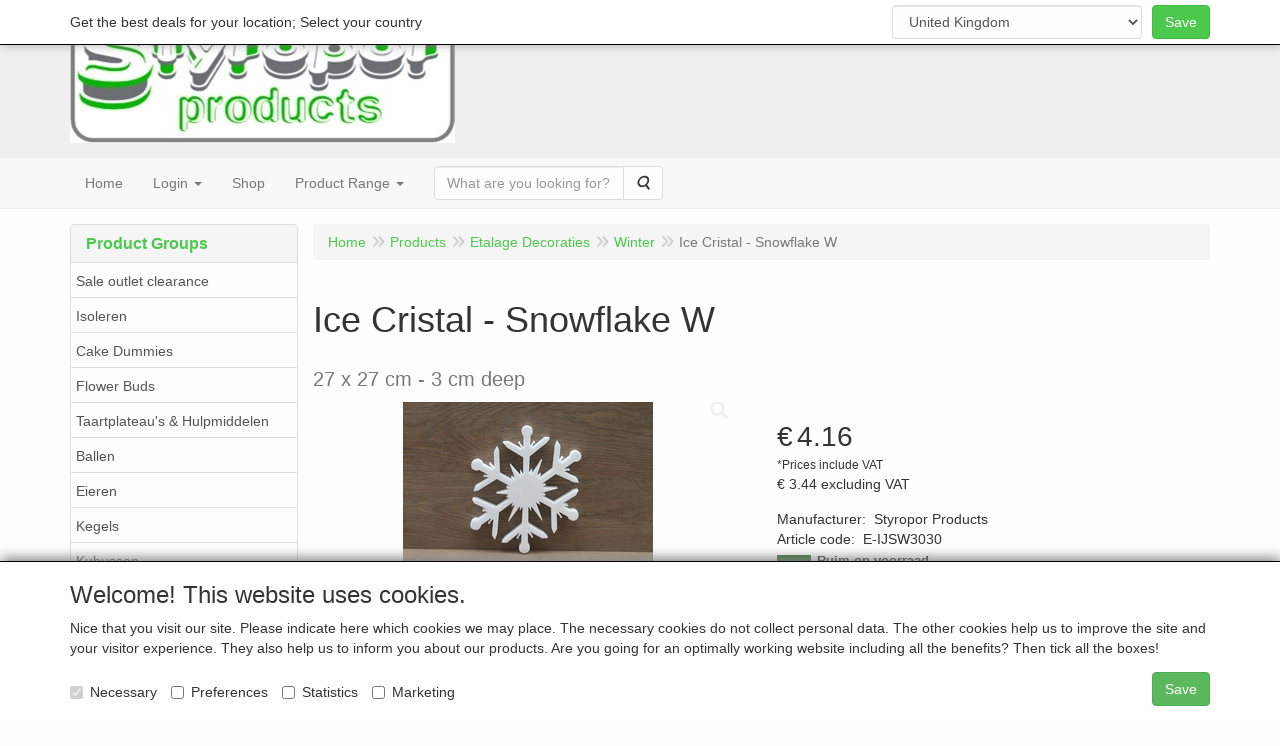

--- FILE ---
content_type: text/html; charset=UTF-8
request_url: https://www.styroporproducts.com/en/shop-window-decorations/winter/ice-cristal-snowflake-w/a-32974-10000217
body_size: 15762
content:
<!DOCTYPE html>
<html lang="en">
    <head>
        <base href="https://www.styroporproducts.com/"
              data-url=""
              data-routing="/js/routing.json"
        />
        <meta name="viewport" content="width=device-width, initial-scale=1">
        <meta charset="utf-8" >
        
                    <meta name="author" content="Styropor Products" />
                    <meta name="keywords" content="Taartdummie, piepschuim taart, taartdummy, neptaart, piepschuim vormen, piepschuim decoratie, piepschuim ballen, bakspullen, bak hobby, piepschuim logo" />
                    <meta name="description" content="Europa's grootste assortiment aan creatieve piepschuim" />
                    <meta name="rating" content="general" />
                    <meta name="robots" content="index, follow">
                    <meta name="revisit-after" content="2 days">
                    <meta name="p:domain_verify" content="4ff0615aa0ce87aba916ddfa4d3a99a6"/>
                    <!-- Google tag (gtag.js) -->
                    <script async src="https://www.googletagmanager.com/gtag/js?id=G-2EEZZRERQL">
                    </script>
                    <script>    window.dataLayer = window.dataLayer || [];    function gtag(){dataLayer.push(arguments);}    gtag('js', new Date());      gtag('config', 'G-2EEZZRERQL');  </script>
                    <meta name='generator' content='LogiVert 8.19.0.5; Equinoxe 10.5.37' />
        
        <title>Ice Cristal - Snowflake W</title>

        <!-- Load scripting -->
                                    <script>
                    window.dataLayer = window.dataLayer || [];window.dataLayer.push({
                        'event': 'consent_necessary'                    
                    });</script>
                            <script>
    window.dataLayer = window.dataLayer || [];
    window.dataLayer.enableGA4Ecommerce = false;
</script>
                            
            <script>
                (function(w,d,s,l,i){w[l]=w[l]||[];w[l].push({'gtm.start': new Date().getTime(),event:'gtm.js'});var f=d.getElementsByTagName(s)[0],
                    j=d.createElement(s),dl=l!='dataLayer'?'&l='+l:'';j.addEventListener('error',function() { document.getElementsByTagName('html')[0].classList.add('abl-detected');document.dispatchEvent(new CustomEvent('lv_gtm_ready', {detail: {status: 'error'}})); });j.addEventListener('load', function() { document.dispatchEvent(new Event('lv_gtm_ready', {detail: {status: 'ok'}}));});j.async=true;j.src=
                                              'https://www.googletagmanager.com/gtm.js?id='+i+dl;f.parentNode.insertBefore(j,f);
                })(window,document,'script','dataLayer','GTM-K4NDCKX');
            </script>
                            <script src="/js/api.min.js?h=9a8857d6"></script>
                            <script>
document.addEventListener('DOMContentLoaded', function(el) {
    window.api = new Api("NjE4NTA3MjczNDA4NDE6SkVXc0szQXc3NFJweVFud3Vhaw==", "https://www.styroporproducts.com");
});
</script>
                    
        <script src="/js/plugins.min.js?h=bb38a032" id="pluginScripts"></script>
        <script src="/js/early_scripts.min.js?h=2ebe7f84" id="earlyScripts"></script>

        <script>
            // Epsilon Polyfill for IE
            if (Number.EPSILON === undefined) {
                Number.EPSILON = Math.pow(2, -52);
            }
            // Number Formatting
            Math.toDisplay = function (val, precision, force_sign) {
                if (typeof force_sign === 'undefined') {
                    force_sign = false;
                }

                if (typeof precision === "undefined") {
                    precision = 2;
                }

                if(isNaN(val) || typeof val !== "number") {
                    return false;
                }

                val = val + (1E3 * Number.EPSILON);
                var str = val.toFixed(precision);
                var decpoint = str.indexOf('.');

                str = str.replace('.', '.');

                for(var i = (decpoint - 3); i > 0; i = i - 3) {
                    str = str.slice(0, i) + ',' + str.slice(i);
                }

                if(force_sign && val > 0) {
                    str = "+" + str;
                }

                return str;
            }

            Math.toPrice = function(val, force_sign) {
                if(typeof force_sign === 'undefined') {
                    force_sign = false;
                }
                var price = "";

                if(val === 0) {
                    price = "Free";
                } else {
                    if(force_sign && val > 0) {
                        price = "+";
                    } else if(val < 0) {
                        price = "-";
                    }
                    price += "€ ";
                    price += Math.toDisplay(Math.abs(val), 2);
                }

                return price;
            }
            window.main_root = "https://www.styroporproducts.com/basis/";

        </script>

        <link rel="stylesheet" href="/assets/base.css?h=676cf9a1" />

        <link rel="stylesheet" href="/assets/theme.css?h=10cd0ae4" />
        <link rel="icon" type="image/x-icon" href="/favicon.ico?h=315fae6f" />    <script src="https://www.google.com/recaptcha/api.js?onload=recaptchaOnload&render=explicit" async defer onerror="document.getElementsByTagName('html')[0].classList.add('no-captcha')"></script></head>
    <body data-sticky-container>
                                    
                <noscript>
                    <iframe src="https://www.googletagmanager.com/ns.html?id=GTM-K4NDCKX"
                            height="0" width="0" style="display:none;visibility:hidden">
                    </iframe>
                </noscript>
            
                    
                    <header>
    <div class="logo-top">
        <div class="container">
            <div class="logo-container">
                <a href="/en/">
                    <img src="/images/cb_93en.jpg?h=2597bc43" alt="Logo Styropor Products - Polystyrene letters, logo&#039;s, shapes, cake dummies and more"/>                </a>
            </div>
            <div class="pull-right hidden-xs">
                    <ul class="nav navbar-nav  " data-sm-skip="data-sm-skip">
            <li class="menu_cart ">
        <a href="/en/cart/" data-mode="articles">
    <i class="cart"></i><span class="amount label label-primary articles">0</span></a>
            </li>
    <li class="menu_language_selection  dropdown">
                    <a href="#" class="children" role="button" aria-haspopup="true" aria-expanded="false" data-toggle="dropdown"
           id="language_dropdown">
            <img src="/images/EN_sflag.jpg?h=6b7c0db3" alt="English" />
            <span class="menu_node_label">English</span>
        </a>
        <ul class="dropdown-menu" aria-labelledby="language_dropdown">
                                    <li>
                    <a href="/nl/shop-window-decorations/winter/ice-cristal-snowflake-w/a-32974-10000217">
                        <img src="/images/NL_sflag.jpg?h=3bea33a3" alt="Nederlands" /> Nederlands
                    </a>
                </li>
                            <li>
                    <a href="/de/shop-window-decorations/winter/ice-cristal-snowflake-w/a-32974-10000217">
                        <img src="/images/DE_sflag.jpg?h=163c6553" alt="Deutsch" /> Deutsch
                    </a>
                </li>
                            <li>
                    <a href="/en/shop-window-decorations/winter/ice-cristal-snowflake-w/a-32974-10000217">
                        <img src="/images/EN_sflag.jpg?h=6b7c0db3" alt="English" /> English
                    </a>
                </li>
            
                            <hr />
                    
                    <li class="navbar-form">
                <form>
                <label for="menu_region_select">
                    My Shopping Region
                </label>
                <select id="menu_region_select" name="menu_region_select" class="form-control">
                                            <option value="GB" >
                            United Kingdom
                        </option>
                                            <option value="NL" >
                            Netherlands
                        </option>
                                            <option value="AT" >
                            Austria
                        </option>
                                            <option value="BE" >
                            Belgium
                        </option>
                                            <option value="BG" >
                            Bulgaria
                        </option>
                                            <option value="CY" >
                            Cyprus
                        </option>
                                            <option value="CZ" >
                            Czechia
                        </option>
                                            <option value="DK" >
                            Denmark
                        </option>
                                            <option value="EE" >
                            Estonia
                        </option>
                                            <option value="FI" >
                            Finland
                        </option>
                                            <option value="FR" >
                            France
                        </option>
                                            <option value="DE" >
                            Germany
                        </option>
                                            <option value="GR" >
                            Greece
                        </option>
                                            <option value="HU" >
                            Hungary
                        </option>
                                            <option value="IE" >
                            Ireland
                        </option>
                                            <option value="IT" >
                            Italy
                        </option>
                                            <option value="LV" >
                            Latvia
                        </option>
                                            <option value="LT" >
                            Lithuania
                        </option>
                                            <option value="LU" >
                            Luxembourg
                        </option>
                                            <option value="MT" >
                            Malta
                        </option>
                                            <option value="PL" >
                            Poland
                        </option>
                                            <option value="PT" >
                            Portugal
                        </option>
                                            <option value="RO" >
                            Romania
                        </option>
                                            <option value="SK" >
                            Slovakia
                        </option>
                                            <option value="SI" >
                            Slovenia
                        </option>
                                            <option value="ES" >
                            Spain
                        </option>
                                            <option value="SE" >
                            Sweden
                        </option>
                                            <option value="AL" >
                            Albania
                        </option>
                                            <option value="AU" >
                            Australia
                        </option>
                                            <option value="BA" >
                            Bosnia &amp; Herzegovina
                        </option>
                                            <option value="HR" >
                            Croatia
                        </option>
                                            <option value="FO" >
                            Faroe Islands
                        </option>
                                            <option value="IS" >
                            Iceland
                        </option>
                                            <option value="LI" >
                            Liechtenstein
                        </option>
                                            <option value="MC" >
                            Monaco
                        </option>
                                            <option value="MN" >
                            Mongolia
                        </option>
                                            <option value="NO" >
                            Norway
                        </option>
                                            <option value="SM" >
                            San Marino
                        </option>
                                            <option value="CH" >
                            Switzerland
                        </option>
                                            <option value="TR" >
                            Türkiye
                        </option>
                                            <option value="US" >
                            United States
                        </option>
                                    </select>
                </form>
            </li>
            </ul>

            </li>

    </ul>

            </div>
        </div>
    </div>
</header>
<div class="nav-top sticky-header ">
    <nav class="navbar">
        <div class="container">
            <div class="navbar-header">
                <div class="mobile-menu-navbar">
                        <ul class="nav navbar-nav  " data-sm-skip="data-sm-skip">
            <li class="menu_search_widget ">
        <form action="/en/search" method="get" class="navbar-form menu_search_widget ">
    <div class="input-group">
        <input type="search"
                id="search_query"
                placeholder="What are you looking for?"
                name="query"
                class="form-control"
                                data-suggest="1"
                autocomplete="off">
        <span class="input-group-btn">
            <button type="submit" class="btn btn-default">
                <i class="fa fa-search"></i>
                <span class="sr-only">Search</span>
            </button>
        </span>
    </div>
</form>

            </li>
    <li class="menu_language_selection  dropdown">
                    <a href="#" class="children" role="button" aria-haspopup="true" aria-expanded="false" data-toggle="dropdown"
           id="language_dropdown">
            <img src="/images/EN_sflag.jpg?h=6b7c0db3" alt="English" />
            <span class="menu_node_label">English</span>
        </a>
        <ul class="dropdown-menu" aria-labelledby="language_dropdown">
                                    <li>
                    <a href="/nl/shop-window-decorations/winter/ice-cristal-snowflake-w/a-32974-10000217">
                        <img src="/images/NL_sflag.jpg?h=3bea33a3" alt="Nederlands" /> Nederlands
                    </a>
                </li>
                            <li>
                    <a href="/de/shop-window-decorations/winter/ice-cristal-snowflake-w/a-32974-10000217">
                        <img src="/images/DE_sflag.jpg?h=163c6553" alt="Deutsch" /> Deutsch
                    </a>
                </li>
                            <li>
                    <a href="/en/shop-window-decorations/winter/ice-cristal-snowflake-w/a-32974-10000217">
                        <img src="/images/EN_sflag.jpg?h=6b7c0db3" alt="English" /> English
                    </a>
                </li>
            
                            <hr />
                    
                    <li class="navbar-form">
                <form>
                <label for="menu_region_select">
                    My Shopping Region
                </label>
                <select id="menu_region_select" name="menu_region_select" class="form-control">
                                            <option value="GB" >
                            United Kingdom
                        </option>
                                            <option value="NL" >
                            Netherlands
                        </option>
                                            <option value="AT" >
                            Austria
                        </option>
                                            <option value="BE" >
                            Belgium
                        </option>
                                            <option value="BG" >
                            Bulgaria
                        </option>
                                            <option value="CY" >
                            Cyprus
                        </option>
                                            <option value="CZ" >
                            Czechia
                        </option>
                                            <option value="DK" >
                            Denmark
                        </option>
                                            <option value="EE" >
                            Estonia
                        </option>
                                            <option value="FI" >
                            Finland
                        </option>
                                            <option value="FR" >
                            France
                        </option>
                                            <option value="DE" >
                            Germany
                        </option>
                                            <option value="GR" >
                            Greece
                        </option>
                                            <option value="HU" >
                            Hungary
                        </option>
                                            <option value="IE" >
                            Ireland
                        </option>
                                            <option value="IT" >
                            Italy
                        </option>
                                            <option value="LV" >
                            Latvia
                        </option>
                                            <option value="LT" >
                            Lithuania
                        </option>
                                            <option value="LU" >
                            Luxembourg
                        </option>
                                            <option value="MT" >
                            Malta
                        </option>
                                            <option value="PL" >
                            Poland
                        </option>
                                            <option value="PT" >
                            Portugal
                        </option>
                                            <option value="RO" >
                            Romania
                        </option>
                                            <option value="SK" >
                            Slovakia
                        </option>
                                            <option value="SI" >
                            Slovenia
                        </option>
                                            <option value="ES" >
                            Spain
                        </option>
                                            <option value="SE" >
                            Sweden
                        </option>
                                            <option value="AL" >
                            Albania
                        </option>
                                            <option value="AU" >
                            Australia
                        </option>
                                            <option value="BA" >
                            Bosnia &amp; Herzegovina
                        </option>
                                            <option value="HR" >
                            Croatia
                        </option>
                                            <option value="FO" >
                            Faroe Islands
                        </option>
                                            <option value="IS" >
                            Iceland
                        </option>
                                            <option value="LI" >
                            Liechtenstein
                        </option>
                                            <option value="MC" >
                            Monaco
                        </option>
                                            <option value="MN" >
                            Mongolia
                        </option>
                                            <option value="NO" >
                            Norway
                        </option>
                                            <option value="SM" >
                            San Marino
                        </option>
                                            <option value="CH" >
                            Switzerland
                        </option>
                                            <option value="TR" >
                            Türkiye
                        </option>
                                            <option value="US" >
                            United States
                        </option>
                                    </select>
                </form>
            </li>
            </ul>

            </li>
    <li class="menu_catalog ">
        <a href="/en/catalog" class="children" role="button"
   aria-haspopup="true" aria-expanded="false">
    <span class="lbl">Artikelgroepen</span>
    <span class="caret"></span></a>
                    <ul class="dropdown-menu">
                    <li class="">
        <a href="/en/sale-outlet/g-110"
   >
    <span class="lbl">Sale outlet clearance</span>
    </a>
            </li>
    <li class="">
        <a href="/en/insulation/g-109"
   >
    <span class="lbl">Isoleren</span>
    </a>
            </li>
    <li class="">
        <a href="/en/cake-dummies/g-78"
   class="dropdown-toggle" data-toggle="dropdown" role="button"
   aria-haspopup="true"
   aria-expanded="false">
    <span class="lbl">Cake Dummies</span>
    <span class="caret"></span></a>
                    <ul class="dropdown-menu">
                    <li class="">
        <a href="/en/cake-dummies/round-cake-dummies-with-chamfered-edges/g-10000124"
   >
    <span class="lbl">Round cake dummies with chamfered edges</span>
    </a>
            </li>
    <li class="">
        <a href="/en/cake-dummies/round-cake-dummies-with-straight-edges/g-10000125"
   >
    <span class="lbl">Round cake dummies with straight edges</span>
    </a>
            </li>
    <li class="">
        <a href="/en/cake-dummies/square-cake-dummies-with-chamfered-edges/g-10000126"
   >
    <span class="lbl">Square cake dummies with chamfered edges</span>
    </a>
            </li>
    <li class="">
        <a href="/en/cake-dummies/square-cake-dummies-with-straight-edges/g-10000127"
   >
    <span class="lbl">Square cake dummies with straight edges</span>
    </a>
            </li>
    <li class="">
        <a href="/en/cake-dummies/octogonal-cake-dummies/g-10000128"
   >
    <span class="lbl">Octogonal cake dummies</span>
    </a>
            </li>
    <li class="">
        <a href="/en/cake-dummies/flower-shaped-cake-dummies/g-10000130"
   class="dropdown-toggle" data-toggle="dropdown" role="button"
   aria-haspopup="true"
   aria-expanded="false">
    <span class="lbl">Flower shaped cake dummies</span>
    <span class="caret"></span></a>
                    <ul class="dropdown-menu">
                    <li class="">
        <a href="/en/cake-dummies/flower-shaped-cake-dummies/flower-cake-dummies-with-chamfered-edges/g-20000087"
   >
    <span class="lbl">Flower cake dummies with chamfered edges</span>
    </a>
            </li>
    <li class="">
        <a href="/en/cake-dummies/flower-shaped-cake-dummies/flower-cake-dummies-with-straight-edges/g-20000088"
   >
    <span class="lbl">Flower cake dummies with straight edges</span>
    </a>
            </li>

            </ul>
            </li>
    <li class="">
        <a href="/en/cake-dummies/sphere-cake-dummies/g-10000154"
   >
    <span class="lbl">Sphere cake dummies</span>
    </a>
            </li>
    <li class="">
        <a href="/en/cake-dummies/conical-cake-dummies/g-10000139"
   >
    <span class="lbl">Conical cake dummies</span>
    </a>
            </li>
    <li class="">
        <a href="/en/cake-dummies/diamond-cake-dummies/g-10000155"
   >
    <span class="lbl">Diamond cake dummies</span>
    </a>
            </li>
    <li class="">
        <a href="/en/cake-dummies/triangle-cake-dummies/g-10000153"
   >
    <span class="lbl">Triangle cake dummies</span>
    </a>
            </li>
    <li class="">
        <a href="/en/cake-dummies/cake-dummy-sets/g-10000147"
   >
    <span class="lbl">Cake Dummy Sets</span>
    </a>
            </li>
    <li class="">
        <a href="/en/cake-dummies/egg-shape-cake-dummies/g-10000142"
   >
    <span class="lbl">Egg shape cake dummies</span>
    </a>
            </li>
    <li class="">
        <a href="/en/cake-dummies/fountain-cake-dummies/g-10000152"
   >
    <span class="lbl">Fountain cake dummies</span>
    </a>
            </li>
    <li class="">
        <a href="/en/cake-dummies/half-round-shaped-cake-dummies/g-10000135"
   >
    <span class="lbl">Half round shaped cake dummies</span>
    </a>
            </li>
    <li class="">
        <a href="/en/cake-dummies/heart-cake-dummies/g-10000136"
   >
    <span class="lbl">Heart cake dummies</span>
    </a>
            </li>
    <li class="">
        <a href="/en/cake-dummies/paisley-cake-dummies/g-10000133"
   >
    <span class="lbl">Paisley cake dummies</span>
    </a>
            </li>
    <li class="">
        <a href="/en/cake-dummies/oval-cake-dummies/g-10000131"
   >
    <span class="lbl">Oval cake dummies</span>
    </a>
            </li>
    <li class="">
        <a href="/en/cake-dummies/castle-cake-dummies/g-10000137"
   >
    <span class="lbl">Castle cake dummies</span>
    </a>
            </li>
    <li class="">
        <a href="/en/cake-dummies/cone-cake-dummies/g-10000159"
   >
    <span class="lbl">Cone cake dummies</span>
    </a>
            </li>
    <li class="">
        <a href="/en/cake-dummies/pillow-cake-dummies/g-10000148"
   >
    <span class="lbl">Pillow cake dummies</span>
    </a>
            </li>
    <li class="">
        <a href="/en/cake-dummies/letter-cake-dummies/g-10000150"
   >
    <span class="lbl">Letter cake dummies</span>
    </a>
            </li>
    <li class="">
        <a href="/en/cake-dummies/mini-cake-dummies/g-10000158"
   >
    <span class="lbl">Mini cake dummies</span>
    </a>
            </li>
    <li class="">
        <a href="/en/cake-dummies/numeral-cake-dummies/g-10000149"
   >
    <span class="lbl">Numeral cake dummies</span>
    </a>
            </li>
    <li class="">
        <a href="/en/cake-dummies/pyramid-cake-dummies/g-10000138"
   >
    <span class="lbl">Pyramid cake dummies</span>
    </a>
            </li>
    <li class="">
        <a href="/en/cake-dummies/rectangular-cake-dummies/g-10000141"
   >
    <span class="lbl">Rectangular cake dummies</span>
    </a>
            </li>
    <li class="">
        <a href="/en/cake-dummies/candy-cake-dummies/g-10000146"
   >
    <span class="lbl">Candy cake dummies</span>
    </a>
            </li>
    <li class="">
        <a href="/en/cake-dummies/star-cake-dummies/g-10000140"
   >
    <span class="lbl">Star cake dummies</span>
    </a>
            </li>
    <li class="">
        <a href="/en/cake-dummies/cake-slice-dummies/g-10000145"
   >
    <span class="lbl">Cake slice dummies</span>
    </a>
            </li>
    <li class="">
        <a href="/en/cake-dummies/teardrop-cake-dummies/g-10000132"
   >
    <span class="lbl">Teardrop cake dummies</span>
    </a>
            </li>
    <li class="">
        <a href="/en/cake-dummies/hexagon-cake-dummies/g-10000129"
   >
    <span class="lbl">Hexagon cake dummies</span>
    </a>
            </li>
    <li class="">
        <a href="/en/cake-dummies/square-cake-dummies-with-inverted-edge/g-10000134"
   >
    <span class="lbl">Square cake dummies with inverted edge</span>
    </a>
            </li>
    <li class="">
        <a href="/en/cake-dummies/fan-cake-dummies/g-10000144"
   >
    <span class="lbl">Fan cake dummies</span>
    </a>
            </li>
    <li class="">
        <a href="/en/cake-dummies/cloud-cake-dummies/g-10000156"
   >
    <span class="lbl">Cloud cake dummies</span>
    </a>
            </li>
    <li class="">
        <a href="/en/cake-dummies/wonky-style-cake-dummies/g-10000157"
   >
    <span class="lbl">Wonky Style cake dummies</span>
    </a>
            </li>
    <li class="">
        <a href="/en/cake-dummies/miscellany-cake-dummies/g-10000151"
   >
    <span class="lbl">Miscellany cake dummies</span>
    </a>
            </li>

            </ul>
            </li>
    <li class="">
        <a href="/en/flower-buds/g-107"
   >
    <span class="lbl">Flower Buds</span>
    </a>
            </li>
    <li class="">
        <a href="/en/cake-trays-tools/g-61"
   class="dropdown-toggle" data-toggle="dropdown" role="button"
   aria-haspopup="true"
   aria-expanded="false">
    <span class="lbl">Taartplateau's &amp; Hulpmiddelen</span>
    <span class="caret"></span></a>
                    <ul class="dropdown-menu">
                    <li class="">
        <a href="/en/cake-trays-tools/stands/g-10000095"
   >
    <span class="lbl">Etag&egrave;res</span>
    </a>
            </li>
    <li class="">
        <a href="/en/cake-trays-tools/separators/g-10000120"
   >
    <span class="lbl">Tussenliggers</span>
    </a>
            </li>
    <li class="">
        <a href="/en/cake-trays-tools/cake-tools/g-10000239"
   >
    <span class="lbl">Hulpmiddelen</span>
    </a>
            </li>

            </ul>
            </li>
    <li class="">
        <a href="/en/spheres/g-79"
   >
    <span class="lbl">Ballen</span>
    </a>
            </li>
    <li class="">
        <a href="/en/eggs/g-93"
   >
    <span class="lbl">Eieren</span>
    </a>
            </li>
    <li class="">
        <a href="/en/cones/g-85"
   >
    <span class="lbl">Kegels</span>
    </a>
            </li>
    <li class="">
        <a href="/en/cubes/g-88"
   >
    <span class="lbl">Kubussen</span>
    </a>
            </li>
    <li class="">
        <a href="/en/pyramids/g-87"
   >
    <span class="lbl">Piramiden</span>
    </a>
            </li>
    <li class="">
        <a href="/en/rings-wreaths/g-86"
   >
    <span class="lbl">Ringen - Kransen</span>
    </a>
            </li>
    <li class="">
        <a href="/en/cylinder-rods/g-89"
   >
    <span class="lbl">Cilinders &amp; Staven</span>
    </a>
            </li>
    <li class="">
        <a href="/en/columns-pedestal/g-95"
   >
    <span class="lbl">Pilaren &amp; Sokkels</span>
    </a>
            </li>
    <li class="">
        <a href="/en/discs-sheets/g-92"
   >
    <span class="lbl">Schijven &amp; Platen</span>
    </a>
            </li>
    <li class="">
        <a href="/en/shop-window-decorations/g-94"
   class="dropdown-toggle" data-toggle="dropdown" role="button"
   aria-haspopup="true"
   aria-expanded="false">
    <span class="lbl">Etalage Decoraties</span>
    <span class="caret"></span></a>
                    <ul class="dropdown-menu">
                    <li class="">
        <a href="/en/shop-window-decorations/spring/g-10000215"
   >
    <span class="lbl">Voorjaar</span>
    </a>
            </li>
    <li class="">
        <a href="/en/shop-window-decorations/summer/g-10000216"
   >
    <span class="lbl">Zomer</span>
    </a>
            </li>
    <li class="">
        <a href="/en/shop-window-decorations/winter/g-10000217"
   >
    <span class="lbl">Winter</span>
    </a>
            </li>
    <li class="">
        <a href="/en/shop-window-decorations/sale/g-10000236"
   >
    <span class="lbl">Sale</span>
    </a>
            </li>
    <li class="">
        <a href="/en/shop-window-decorations/miscellaneous/g-10000237"
   >
    <span class="lbl">Diversen</span>
    </a>
            </li>

            </ul>
            </li>
    <li class="">
        <a href="/en/floral-art/g-76"
   >
    <span class="lbl">Bloemsierkunst</span>
    </a>
            </li>
    <li class="">
        <a href="/en/hobby/g-96"
   class="dropdown-toggle" data-toggle="dropdown" role="button"
   aria-haspopup="true"
   aria-expanded="false">
    <span class="lbl">Hobby</span>
    <span class="caret"></span></a>
                    <ul class="dropdown-menu">
                    <li class="">
        <a href="/en/hobby/animals/g-10000221"
   >
    <span class="lbl">Dieren</span>
    </a>
            </li>
    <li class="">
        <a href="/en/hobby/dragons/g-10000222"
   >
    <span class="lbl">Draken</span>
    </a>
            </li>
    <li class="">
        <a href="/en/hobby/transportation/g-10000223"
   >
    <span class="lbl">Transport</span>
    </a>
            </li>
    <li class="">
        <a href="/en/hobby/zodiac-sign/g-10000224"
   >
    <span class="lbl">Sterrenbeelden</span>
    </a>
            </li>
    <li class="">
        <a href="/en/hobby/french-lilies/g-10000225"
   >
    <span class="lbl">Franse Lelies</span>
    </a>
            </li>
    <li class="">
        <a href="/en/hobby/buttons/g-10000226"
   >
    <span class="lbl">Buttons</span>
    </a>
            </li>
    <li class="">
        <a href="/en/hobby/granulate-artificial-snow/g-10000230"
   >
    <span class="lbl">Granulaat &amp; Kunstsneeuw</span>
    </a>
            </li>

            </ul>
            </li>
    <li class="">
        <a href="/en/hands/g-97"
   >
    <span class="lbl">Handen</span>
    </a>
            </li>
    <li class="">
        <a href="/en/stars-snowflakes/g-90"
   >
    <span class="lbl">Sterren &amp; IJskristallen</span>
    </a>
            </li>

            </ul>
            </li>
    <li class="menu_my_account ">
        <a href="/en/login"
   class="dropdown-toggle" data-toggle="dropdown" role="button"
   aria-haspopup="true"
   aria-expanded="false">
    <span class="lbl">Login</span>
    <span class="caret"></span></a>
                    <ul class="dropdown-menu">
                    <li class="">
            
                                    
<form method="post" action="/en/login">
    <div class="form-group"><label class="control-label required" for="_username">Login name</label><input type="text" id="_username" name="_username" required="required" class="form-control form-control" /><p class="help-block"></p>
    </div>
    <div class="form-group"><label class="control-label required" for="_password">Password</label><input type="password" id="_password" name="_password" required="required" class="form-control form-control" /><p class="help-block"></p>
    </div>
    <div class="form-group"><input type="text" id="emailAddress" name="emailAddress" class="form-extrahiddenfield form-control" /><p class="help-block"></p>
    </div>

            <button type="submit" name="loginSubmit" class="btn btn-primary">Login</button>
                <input type="hidden" name="_target_path" value="https://www.styroporproducts.com/en/shop-window-decorations/winter/ice-cristal-snowflake-w/a-32974-10000217" />
        <input type="hidden" name="_csrf_token" value="3e9e8e2082f4ccd1f8f5015e9b.OZnHdY1dhZJSMTMqFfq_uYuH4fr4huLGBu9amdzp9Wc.caCURuU8ydUnXFFmZZvYi8Pdhs2g8aSxQLceyLKmoixe8P4Ry2zK-gp2eg" />
</form>

            </li>
    <li class="">
        <a href="/en/register"
   >
    <span class="lbl">Register</span>
    </a>
            </li>
    <li class="">
        <a href="/en/password/forgotten"
   >
    <span class="lbl">Forgot password?</span>
    </a>
            </li>

            </ul>
            </li>
    <li class="menu_cart ">
        <a href="/en/cart/" data-mode="articles">
    <i class="cart"></i><span class="amount label label-primary articles">0</span></a>
            </li>

    </ul>

                </div>
                <button type="button" class="navbar-toggle collapsed" data-toggle="collapse" data-target="#topmenu"
                        aria-expanded="false">
                    <span class="sr-only">Menu</span>
                    <span class="icon-bar"></span>
                    <span class="icon-bar"></span>
                    <span class="icon-bar"></span>
                </button>
            </div>

            <div class="collapse navbar-collapse" id="topmenu">
                <div class="mobile-menu-addon">
                        <ul class="nav navbar-nav  " >
            <li class="menu_my_account ">
        <a href="/en/login"
   class="dropdown-toggle" data-toggle="dropdown" role="button"
   aria-haspopup="true"
   aria-expanded="false">
    <span class="lbl">Login</span>
    <span class="caret"></span></a>
                    <ul class="dropdown-menu">
                    <li class="">
            
                                    
<form method="post" action="/en/login">
    <div class="form-group"><label class="control-label required" for="_username">Login name</label><input type="text" id="_username" name="_username" required="required" class="form-control form-control" /><p class="help-block"></p>
    </div>
    <div class="form-group"><label class="control-label required" for="_password">Password</label><input type="password" id="_password" name="_password" required="required" class="form-control form-control" /><p class="help-block"></p>
    </div>
    <div class="form-group"><input type="text" id="emailAddress" name="emailAddress" class="form-extrahiddenfield form-control" /><p class="help-block"></p>
    </div>

            <button type="submit" name="loginSubmit" class="btn btn-primary">Login</button>
                <input type="hidden" name="_target_path" value="https://www.styroporproducts.com/en/shop-window-decorations/winter/ice-cristal-snowflake-w/a-32974-10000217" />
        <input type="hidden" name="_csrf_token" value="b0f68652848bf0ddbf86f938.l3rQDyKL7ZspDOTUYgLxkelkuzhy_-_i1k4lCjgxLo8.30ODPErqodxcYYaYEmOWo6E-3A8qiKmVkBZhW1Z-ecTwE-lrZLqi83FLrQ" />
</form>

            </li>
    <li class="">
        <a href="/en/register"
   >
    <span class="lbl">Register</span>
    </a>
            </li>
    <li class="">
        <a href="/en/password/forgotten"
   >
    <span class="lbl">Forgot password?</span>
    </a>
            </li>

            </ul>
            </li>
    <li class="menu_homepage ">
        <a href="/en/"
   >
    <span class="lbl">Home</span>
    </a>
            </li>
    <li class="menu_content_item ">
        <a href="/en/winkel/c-173"
   >
    <span class="lbl">Winkel</span>
    </a>
            </li>
    <li class="menu_catalog ">
        <a href="/en/catalog" class="children" role="button"
   aria-haspopup="true" aria-expanded="false">
    <span class="lbl"></span>
    <span class="caret"></span></a>
                    <ul class="dropdown-menu">
                    <li class="">
        <a href="/en/sale-outlet/g-110"
   >
    <span class="lbl">Sale outlet clearance</span>
    </a>
            </li>
    <li class="">
        <a href="/en/insulation/g-109"
   >
    <span class="lbl">Isoleren</span>
    </a>
            </li>
    <li class="">
        <a href="/en/cake-dummies/g-78"
   class="dropdown-toggle" data-toggle="dropdown" role="button"
   aria-haspopup="true"
   aria-expanded="false">
    <span class="lbl">Cake Dummies</span>
    <span class="caret"></span></a>
                    <ul class="dropdown-menu">
                    <li class="">
        <a href="/en/cake-dummies/round-cake-dummies-with-chamfered-edges/g-10000124"
   >
    <span class="lbl">Round cake dummies with chamfered edges</span>
    </a>
            </li>
    <li class="">
        <a href="/en/cake-dummies/round-cake-dummies-with-straight-edges/g-10000125"
   >
    <span class="lbl">Round cake dummies with straight edges</span>
    </a>
            </li>
    <li class="">
        <a href="/en/cake-dummies/square-cake-dummies-with-chamfered-edges/g-10000126"
   >
    <span class="lbl">Square cake dummies with chamfered edges</span>
    </a>
            </li>
    <li class="">
        <a href="/en/cake-dummies/square-cake-dummies-with-straight-edges/g-10000127"
   >
    <span class="lbl">Square cake dummies with straight edges</span>
    </a>
            </li>
    <li class="">
        <a href="/en/cake-dummies/octogonal-cake-dummies/g-10000128"
   >
    <span class="lbl">Octogonal cake dummies</span>
    </a>
            </li>
    <li class="">
        <a href="/en/cake-dummies/flower-shaped-cake-dummies/g-10000130"
   class="dropdown-toggle" data-toggle="dropdown" role="button"
   aria-haspopup="true"
   aria-expanded="false">
    <span class="lbl">Flower shaped cake dummies</span>
    <span class="caret"></span></a>
                    <ul class="dropdown-menu">
                    <li class="">
        <a href="/en/cake-dummies/flower-shaped-cake-dummies/flower-cake-dummies-with-chamfered-edges/g-20000087"
   >
    <span class="lbl">Flower cake dummies with chamfered edges</span>
    </a>
            </li>
    <li class="">
        <a href="/en/cake-dummies/flower-shaped-cake-dummies/flower-cake-dummies-with-straight-edges/g-20000088"
   >
    <span class="lbl">Flower cake dummies with straight edges</span>
    </a>
            </li>

            </ul>
            </li>
    <li class="">
        <a href="/en/cake-dummies/sphere-cake-dummies/g-10000154"
   >
    <span class="lbl">Sphere cake dummies</span>
    </a>
            </li>
    <li class="">
        <a href="/en/cake-dummies/conical-cake-dummies/g-10000139"
   >
    <span class="lbl">Conical cake dummies</span>
    </a>
            </li>
    <li class="">
        <a href="/en/cake-dummies/diamond-cake-dummies/g-10000155"
   >
    <span class="lbl">Diamond cake dummies</span>
    </a>
            </li>
    <li class="">
        <a href="/en/cake-dummies/triangle-cake-dummies/g-10000153"
   >
    <span class="lbl">Triangle cake dummies</span>
    </a>
            </li>
    <li class="">
        <a href="/en/cake-dummies/cake-dummy-sets/g-10000147"
   >
    <span class="lbl">Cake Dummy Sets</span>
    </a>
            </li>
    <li class="">
        <a href="/en/cake-dummies/egg-shape-cake-dummies/g-10000142"
   >
    <span class="lbl">Egg shape cake dummies</span>
    </a>
            </li>
    <li class="">
        <a href="/en/cake-dummies/fountain-cake-dummies/g-10000152"
   >
    <span class="lbl">Fountain cake dummies</span>
    </a>
            </li>
    <li class="">
        <a href="/en/cake-dummies/half-round-shaped-cake-dummies/g-10000135"
   >
    <span class="lbl">Half round shaped cake dummies</span>
    </a>
            </li>
    <li class="">
        <a href="/en/cake-dummies/heart-cake-dummies/g-10000136"
   >
    <span class="lbl">Heart cake dummies</span>
    </a>
            </li>
    <li class="">
        <a href="/en/cake-dummies/paisley-cake-dummies/g-10000133"
   >
    <span class="lbl">Paisley cake dummies</span>
    </a>
            </li>
    <li class="">
        <a href="/en/cake-dummies/oval-cake-dummies/g-10000131"
   >
    <span class="lbl">Oval cake dummies</span>
    </a>
            </li>
    <li class="">
        <a href="/en/cake-dummies/castle-cake-dummies/g-10000137"
   >
    <span class="lbl">Castle cake dummies</span>
    </a>
            </li>
    <li class="">
        <a href="/en/cake-dummies/cone-cake-dummies/g-10000159"
   >
    <span class="lbl">Cone cake dummies</span>
    </a>
            </li>
    <li class="">
        <a href="/en/cake-dummies/pillow-cake-dummies/g-10000148"
   >
    <span class="lbl">Pillow cake dummies</span>
    </a>
            </li>
    <li class="">
        <a href="/en/cake-dummies/letter-cake-dummies/g-10000150"
   >
    <span class="lbl">Letter cake dummies</span>
    </a>
            </li>
    <li class="">
        <a href="/en/cake-dummies/mini-cake-dummies/g-10000158"
   >
    <span class="lbl">Mini cake dummies</span>
    </a>
            </li>
    <li class="">
        <a href="/en/cake-dummies/numeral-cake-dummies/g-10000149"
   >
    <span class="lbl">Numeral cake dummies</span>
    </a>
            </li>
    <li class="">
        <a href="/en/cake-dummies/pyramid-cake-dummies/g-10000138"
   >
    <span class="lbl">Pyramid cake dummies</span>
    </a>
            </li>
    <li class="">
        <a href="/en/cake-dummies/rectangular-cake-dummies/g-10000141"
   >
    <span class="lbl">Rectangular cake dummies</span>
    </a>
            </li>
    <li class="">
        <a href="/en/cake-dummies/candy-cake-dummies/g-10000146"
   >
    <span class="lbl">Candy cake dummies</span>
    </a>
            </li>
    <li class="">
        <a href="/en/cake-dummies/star-cake-dummies/g-10000140"
   >
    <span class="lbl">Star cake dummies</span>
    </a>
            </li>
    <li class="">
        <a href="/en/cake-dummies/cake-slice-dummies/g-10000145"
   >
    <span class="lbl">Cake slice dummies</span>
    </a>
            </li>
    <li class="">
        <a href="/en/cake-dummies/teardrop-cake-dummies/g-10000132"
   >
    <span class="lbl">Teardrop cake dummies</span>
    </a>
            </li>
    <li class="">
        <a href="/en/cake-dummies/hexagon-cake-dummies/g-10000129"
   >
    <span class="lbl">Hexagon cake dummies</span>
    </a>
            </li>
    <li class="">
        <a href="/en/cake-dummies/square-cake-dummies-with-inverted-edge/g-10000134"
   >
    <span class="lbl">Square cake dummies with inverted edge</span>
    </a>
            </li>
    <li class="">
        <a href="/en/cake-dummies/fan-cake-dummies/g-10000144"
   >
    <span class="lbl">Fan cake dummies</span>
    </a>
            </li>
    <li class="">
        <a href="/en/cake-dummies/cloud-cake-dummies/g-10000156"
   >
    <span class="lbl">Cloud cake dummies</span>
    </a>
            </li>
    <li class="">
        <a href="/en/cake-dummies/wonky-style-cake-dummies/g-10000157"
   >
    <span class="lbl">Wonky Style cake dummies</span>
    </a>
            </li>
    <li class="">
        <a href="/en/cake-dummies/miscellany-cake-dummies/g-10000151"
   >
    <span class="lbl">Miscellany cake dummies</span>
    </a>
            </li>

            </ul>
            </li>
    <li class="">
        <a href="/en/flower-buds/g-107"
   >
    <span class="lbl">Flower Buds</span>
    </a>
            </li>
    <li class="">
        <a href="/en/cake-trays-tools/g-61"
   class="dropdown-toggle" data-toggle="dropdown" role="button"
   aria-haspopup="true"
   aria-expanded="false">
    <span class="lbl">Taartplateau's &amp; Hulpmiddelen</span>
    <span class="caret"></span></a>
                    <ul class="dropdown-menu">
                    <li class="">
        <a href="/en/cake-trays-tools/stands/g-10000095"
   >
    <span class="lbl">Etag&egrave;res</span>
    </a>
            </li>
    <li class="">
        <a href="/en/cake-trays-tools/separators/g-10000120"
   >
    <span class="lbl">Tussenliggers</span>
    </a>
            </li>
    <li class="">
        <a href="/en/cake-trays-tools/cake-tools/g-10000239"
   >
    <span class="lbl">Hulpmiddelen</span>
    </a>
            </li>

            </ul>
            </li>
    <li class="">
        <a href="/en/spheres/g-79"
   >
    <span class="lbl">Ballen</span>
    </a>
            </li>
    <li class="">
        <a href="/en/eggs/g-93"
   >
    <span class="lbl">Eieren</span>
    </a>
            </li>
    <li class="">
        <a href="/en/cones/g-85"
   >
    <span class="lbl">Kegels</span>
    </a>
            </li>
    <li class="">
        <a href="/en/cubes/g-88"
   >
    <span class="lbl">Kubussen</span>
    </a>
            </li>
    <li class="">
        <a href="/en/pyramids/g-87"
   >
    <span class="lbl">Piramiden</span>
    </a>
            </li>
    <li class="">
        <a href="/en/rings-wreaths/g-86"
   >
    <span class="lbl">Ringen - Kransen</span>
    </a>
            </li>
    <li class="">
        <a href="/en/cylinder-rods/g-89"
   >
    <span class="lbl">Cilinders &amp; Staven</span>
    </a>
            </li>
    <li class="">
        <a href="/en/columns-pedestal/g-95"
   >
    <span class="lbl">Pilaren &amp; Sokkels</span>
    </a>
            </li>
    <li class="">
        <a href="/en/discs-sheets/g-92"
   >
    <span class="lbl">Schijven &amp; Platen</span>
    </a>
            </li>
    <li class="">
        <a href="/en/shop-window-decorations/g-94"
   class="dropdown-toggle" data-toggle="dropdown" role="button"
   aria-haspopup="true"
   aria-expanded="false">
    <span class="lbl">Etalage Decoraties</span>
    <span class="caret"></span></a>
                    <ul class="dropdown-menu">
                    <li class="">
        <a href="/en/shop-window-decorations/spring/g-10000215"
   >
    <span class="lbl">Voorjaar</span>
    </a>
            </li>
    <li class="">
        <a href="/en/shop-window-decorations/summer/g-10000216"
   >
    <span class="lbl">Zomer</span>
    </a>
            </li>
    <li class="">
        <a href="/en/shop-window-decorations/winter/g-10000217"
   >
    <span class="lbl">Winter</span>
    </a>
            </li>
    <li class="">
        <a href="/en/shop-window-decorations/sale/g-10000236"
   >
    <span class="lbl">Sale</span>
    </a>
            </li>
    <li class="">
        <a href="/en/shop-window-decorations/miscellaneous/g-10000237"
   >
    <span class="lbl">Diversen</span>
    </a>
            </li>

            </ul>
            </li>
    <li class="">
        <a href="/en/floral-art/g-76"
   >
    <span class="lbl">Bloemsierkunst</span>
    </a>
            </li>
    <li class="">
        <a href="/en/hobby/g-96"
   class="dropdown-toggle" data-toggle="dropdown" role="button"
   aria-haspopup="true"
   aria-expanded="false">
    <span class="lbl">Hobby</span>
    <span class="caret"></span></a>
                    <ul class="dropdown-menu">
                    <li class="">
        <a href="/en/hobby/animals/g-10000221"
   >
    <span class="lbl">Dieren</span>
    </a>
            </li>
    <li class="">
        <a href="/en/hobby/dragons/g-10000222"
   >
    <span class="lbl">Draken</span>
    </a>
            </li>
    <li class="">
        <a href="/en/hobby/transportation/g-10000223"
   >
    <span class="lbl">Transport</span>
    </a>
            </li>
    <li class="">
        <a href="/en/hobby/zodiac-sign/g-10000224"
   >
    <span class="lbl">Sterrenbeelden</span>
    </a>
            </li>
    <li class="">
        <a href="/en/hobby/french-lilies/g-10000225"
   >
    <span class="lbl">Franse Lelies</span>
    </a>
            </li>
    <li class="">
        <a href="/en/hobby/buttons/g-10000226"
   >
    <span class="lbl">Buttons</span>
    </a>
            </li>
    <li class="">
        <a href="/en/hobby/granulate-artificial-snow/g-10000230"
   >
    <span class="lbl">Granulaat &amp; Kunstsneeuw</span>
    </a>
            </li>

            </ul>
            </li>
    <li class="">
        <a href="/en/hands/g-97"
   >
    <span class="lbl">Handen</span>
    </a>
            </li>
    <li class="">
        <a href="/en/stars-snowflakes/g-90"
   >
    <span class="lbl">Sterren &amp; IJskristallen</span>
    </a>
            </li>

            </ul>
            </li>
    <li class="menu_search_widget ">
        <form action="/en/search" method="get" class="navbar-form menu_search_widget ">
    <div class="input-group">
        <input type="search"
                id="search_query"
                placeholder="What are you looking for?"
                name="query"
                class="form-control"
                                data-suggest="1"
                autocomplete="off">
        <span class="input-group-btn">
            <button type="submit" class="btn btn-default">
                <i class="fa fa-search"></i>
                <span class="sr-only">Search</span>
            </button>
        </span>
    </div>
</form>

            </li>

    </ul>

                </div>
                    <ul class="nav navbar-nav  " >
            <li class="menu_homepage ">
        <a href="/en/"
   >
    <span class="lbl">Home</span>
    </a>
            </li>
    <li class="menu_my_account ">
        <a href="/en/login"
   class="dropdown-toggle" data-toggle="dropdown" role="button"
   aria-haspopup="true"
   aria-expanded="false">
    <span class="lbl">Login</span>
    <span class="caret"></span></a>
                    <ul class="dropdown-menu">
                    <li class="">
            
                                    
<form method="post" action="/en/login">
    <div class="form-group"><label class="control-label required" for="_username">Login name</label><input type="text" id="_username" name="_username" required="required" class="form-control form-control" /><p class="help-block"></p>
    </div>
    <div class="form-group"><label class="control-label required" for="_password">Password</label><input type="password" id="_password" name="_password" required="required" class="form-control form-control" /><p class="help-block"></p>
    </div>
    <div class="form-group"><input type="text" id="emailAddress" name="emailAddress" class="form-extrahiddenfield form-control" /><p class="help-block"></p>
    </div>

            <button type="submit" name="loginSubmit" class="btn btn-primary">Login</button>
                <input type="hidden" name="_target_path" value="https://www.styroporproducts.com/en/shop-window-decorations/winter/ice-cristal-snowflake-w/a-32974-10000217" />
        <input type="hidden" name="_csrf_token" value="fa7ce55fe2.KalgBro3c0i8OH1dcLqemb-vuDJF0aGuZeAOqKG6F2s.YZAzNdJWPw_JVR8RANv5q_f13wUdpufZI7hK-c_1QCBOwFli_AY8IOR_NA" />
</form>

            </li>
    <li class="">
        <a href="/en/register"
   >
    <span class="lbl">Register</span>
    </a>
            </li>
    <li class="">
        <a href="/en/password/forgotten"
   >
    <span class="lbl">Forgot password?</span>
    </a>
            </li>

            </ul>
            </li>
    <li class="menu_content_item ">
        <a href="/en/shop/c-173"
   >
    <span class="lbl">Shop</span>
    </a>
            </li>
    <li class="menu_catalog ">
        <a href="/en/catalog" class="children" role="button"
   aria-haspopup="true" aria-expanded="false">
    <span class="lbl">Product Range</span>
    <span class="caret"></span></a>
                    <ul class="dropdown-menu">
                    <li class="">
        <a href="/en/sale-outlet/g-110"
   >
    <span class="lbl">Sale outlet clearance</span>
    </a>
            </li>
    <li class="">
        <a href="/en/insulation/g-109"
   >
    <span class="lbl">Isoleren</span>
    </a>
            </li>
    <li class="">
        <a href="/en/cake-dummies/g-78"
   class="dropdown-toggle" data-toggle="dropdown" role="button"
   aria-haspopup="true"
   aria-expanded="false">
    <span class="lbl">Cake Dummies</span>
    <span class="caret"></span></a>
                    <ul class="dropdown-menu">
                    <li class="">
        <a href="/en/cake-dummies/round-cake-dummies-with-chamfered-edges/g-10000124"
   >
    <span class="lbl">Round cake dummies with chamfered edges</span>
    </a>
            </li>
    <li class="">
        <a href="/en/cake-dummies/round-cake-dummies-with-straight-edges/g-10000125"
   >
    <span class="lbl">Round cake dummies with straight edges</span>
    </a>
            </li>
    <li class="">
        <a href="/en/cake-dummies/square-cake-dummies-with-chamfered-edges/g-10000126"
   >
    <span class="lbl">Square cake dummies with chamfered edges</span>
    </a>
            </li>
    <li class="">
        <a href="/en/cake-dummies/square-cake-dummies-with-straight-edges/g-10000127"
   >
    <span class="lbl">Square cake dummies with straight edges</span>
    </a>
            </li>
    <li class="">
        <a href="/en/cake-dummies/octogonal-cake-dummies/g-10000128"
   >
    <span class="lbl">Octogonal cake dummies</span>
    </a>
            </li>
    <li class="">
        <a href="/en/cake-dummies/flower-shaped-cake-dummies/g-10000130"
   class="dropdown-toggle" data-toggle="dropdown" role="button"
   aria-haspopup="true"
   aria-expanded="false">
    <span class="lbl">Flower shaped cake dummies</span>
    <span class="caret"></span></a>
                    <ul class="dropdown-menu">
                    <li class="">
        <a href="/en/cake-dummies/flower-shaped-cake-dummies/flower-cake-dummies-with-chamfered-edges/g-20000087"
   >
    <span class="lbl">Flower cake dummies with chamfered edges</span>
    </a>
            </li>
    <li class="">
        <a href="/en/cake-dummies/flower-shaped-cake-dummies/flower-cake-dummies-with-straight-edges/g-20000088"
   >
    <span class="lbl">Flower cake dummies with straight edges</span>
    </a>
            </li>

            </ul>
            </li>
    <li class="">
        <a href="/en/cake-dummies/sphere-cake-dummies/g-10000154"
   >
    <span class="lbl">Sphere cake dummies</span>
    </a>
            </li>
    <li class="">
        <a href="/en/cake-dummies/conical-cake-dummies/g-10000139"
   >
    <span class="lbl">Conical cake dummies</span>
    </a>
            </li>
    <li class="">
        <a href="/en/cake-dummies/diamond-cake-dummies/g-10000155"
   >
    <span class="lbl">Diamond cake dummies</span>
    </a>
            </li>
    <li class="">
        <a href="/en/cake-dummies/triangle-cake-dummies/g-10000153"
   >
    <span class="lbl">Triangle cake dummies</span>
    </a>
            </li>
    <li class="">
        <a href="/en/cake-dummies/cake-dummy-sets/g-10000147"
   >
    <span class="lbl">Cake Dummy Sets</span>
    </a>
            </li>
    <li class="">
        <a href="/en/cake-dummies/egg-shape-cake-dummies/g-10000142"
   >
    <span class="lbl">Egg shape cake dummies</span>
    </a>
            </li>
    <li class="">
        <a href="/en/cake-dummies/fountain-cake-dummies/g-10000152"
   >
    <span class="lbl">Fountain cake dummies</span>
    </a>
            </li>
    <li class="">
        <a href="/en/cake-dummies/half-round-shaped-cake-dummies/g-10000135"
   >
    <span class="lbl">Half round shaped cake dummies</span>
    </a>
            </li>
    <li class="">
        <a href="/en/cake-dummies/heart-cake-dummies/g-10000136"
   >
    <span class="lbl">Heart cake dummies</span>
    </a>
            </li>
    <li class="">
        <a href="/en/cake-dummies/paisley-cake-dummies/g-10000133"
   >
    <span class="lbl">Paisley cake dummies</span>
    </a>
            </li>
    <li class="">
        <a href="/en/cake-dummies/oval-cake-dummies/g-10000131"
   >
    <span class="lbl">Oval cake dummies</span>
    </a>
            </li>
    <li class="">
        <a href="/en/cake-dummies/castle-cake-dummies/g-10000137"
   >
    <span class="lbl">Castle cake dummies</span>
    </a>
            </li>
    <li class="">
        <a href="/en/cake-dummies/cone-cake-dummies/g-10000159"
   >
    <span class="lbl">Cone cake dummies</span>
    </a>
            </li>
    <li class="">
        <a href="/en/cake-dummies/pillow-cake-dummies/g-10000148"
   >
    <span class="lbl">Pillow cake dummies</span>
    </a>
            </li>
    <li class="">
        <a href="/en/cake-dummies/letter-cake-dummies/g-10000150"
   >
    <span class="lbl">Letter cake dummies</span>
    </a>
            </li>
    <li class="">
        <a href="/en/cake-dummies/mini-cake-dummies/g-10000158"
   >
    <span class="lbl">Mini cake dummies</span>
    </a>
            </li>
    <li class="">
        <a href="/en/cake-dummies/numeral-cake-dummies/g-10000149"
   >
    <span class="lbl">Numeral cake dummies</span>
    </a>
            </li>
    <li class="">
        <a href="/en/cake-dummies/pyramid-cake-dummies/g-10000138"
   >
    <span class="lbl">Pyramid cake dummies</span>
    </a>
            </li>
    <li class="">
        <a href="/en/cake-dummies/rectangular-cake-dummies/g-10000141"
   >
    <span class="lbl">Rectangular cake dummies</span>
    </a>
            </li>
    <li class="">
        <a href="/en/cake-dummies/candy-cake-dummies/g-10000146"
   >
    <span class="lbl">Candy cake dummies</span>
    </a>
            </li>
    <li class="">
        <a href="/en/cake-dummies/star-cake-dummies/g-10000140"
   >
    <span class="lbl">Star cake dummies</span>
    </a>
            </li>
    <li class="">
        <a href="/en/cake-dummies/cake-slice-dummies/g-10000145"
   >
    <span class="lbl">Cake slice dummies</span>
    </a>
            </li>
    <li class="">
        <a href="/en/cake-dummies/teardrop-cake-dummies/g-10000132"
   >
    <span class="lbl">Teardrop cake dummies</span>
    </a>
            </li>
    <li class="">
        <a href="/en/cake-dummies/hexagon-cake-dummies/g-10000129"
   >
    <span class="lbl">Hexagon cake dummies</span>
    </a>
            </li>
    <li class="">
        <a href="/en/cake-dummies/square-cake-dummies-with-inverted-edge/g-10000134"
   >
    <span class="lbl">Square cake dummies with inverted edge</span>
    </a>
            </li>
    <li class="">
        <a href="/en/cake-dummies/fan-cake-dummies/g-10000144"
   >
    <span class="lbl">Fan cake dummies</span>
    </a>
            </li>
    <li class="">
        <a href="/en/cake-dummies/cloud-cake-dummies/g-10000156"
   >
    <span class="lbl">Cloud cake dummies</span>
    </a>
            </li>
    <li class="">
        <a href="/en/cake-dummies/wonky-style-cake-dummies/g-10000157"
   >
    <span class="lbl">Wonky Style cake dummies</span>
    </a>
            </li>
    <li class="">
        <a href="/en/cake-dummies/miscellany-cake-dummies/g-10000151"
   >
    <span class="lbl">Miscellany cake dummies</span>
    </a>
            </li>

            </ul>
            </li>
    <li class="">
        <a href="/en/flower-buds/g-107"
   >
    <span class="lbl">Flower Buds</span>
    </a>
            </li>
    <li class="">
        <a href="/en/cake-trays-tools/g-61"
   class="dropdown-toggle" data-toggle="dropdown" role="button"
   aria-haspopup="true"
   aria-expanded="false">
    <span class="lbl">Taartplateau's &amp; Hulpmiddelen</span>
    <span class="caret"></span></a>
                    <ul class="dropdown-menu">
                    <li class="">
        <a href="/en/cake-trays-tools/stands/g-10000095"
   >
    <span class="lbl">Etag&egrave;res</span>
    </a>
            </li>
    <li class="">
        <a href="/en/cake-trays-tools/separators/g-10000120"
   >
    <span class="lbl">Tussenliggers</span>
    </a>
            </li>
    <li class="">
        <a href="/en/cake-trays-tools/cake-tools/g-10000239"
   >
    <span class="lbl">Hulpmiddelen</span>
    </a>
            </li>

            </ul>
            </li>
    <li class="">
        <a href="/en/spheres/g-79"
   >
    <span class="lbl">Ballen</span>
    </a>
            </li>
    <li class="">
        <a href="/en/eggs/g-93"
   >
    <span class="lbl">Eieren</span>
    </a>
            </li>
    <li class="">
        <a href="/en/cones/g-85"
   >
    <span class="lbl">Kegels</span>
    </a>
            </li>
    <li class="">
        <a href="/en/cubes/g-88"
   >
    <span class="lbl">Kubussen</span>
    </a>
            </li>
    <li class="">
        <a href="/en/pyramids/g-87"
   >
    <span class="lbl">Piramiden</span>
    </a>
            </li>
    <li class="">
        <a href="/en/rings-wreaths/g-86"
   >
    <span class="lbl">Ringen - Kransen</span>
    </a>
            </li>
    <li class="">
        <a href="/en/cylinder-rods/g-89"
   >
    <span class="lbl">Cilinders &amp; Staven</span>
    </a>
            </li>
    <li class="">
        <a href="/en/columns-pedestal/g-95"
   >
    <span class="lbl">Pilaren &amp; Sokkels</span>
    </a>
            </li>
    <li class="">
        <a href="/en/discs-sheets/g-92"
   >
    <span class="lbl">Schijven &amp; Platen</span>
    </a>
            </li>
    <li class="">
        <a href="/en/shop-window-decorations/g-94"
   class="dropdown-toggle" data-toggle="dropdown" role="button"
   aria-haspopup="true"
   aria-expanded="false">
    <span class="lbl">Etalage Decoraties</span>
    <span class="caret"></span></a>
                    <ul class="dropdown-menu">
                    <li class="">
        <a href="/en/shop-window-decorations/spring/g-10000215"
   >
    <span class="lbl">Voorjaar</span>
    </a>
            </li>
    <li class="">
        <a href="/en/shop-window-decorations/summer/g-10000216"
   >
    <span class="lbl">Zomer</span>
    </a>
            </li>
    <li class="">
        <a href="/en/shop-window-decorations/winter/g-10000217"
   >
    <span class="lbl">Winter</span>
    </a>
            </li>
    <li class="">
        <a href="/en/shop-window-decorations/sale/g-10000236"
   >
    <span class="lbl">Sale</span>
    </a>
            </li>
    <li class="">
        <a href="/en/shop-window-decorations/miscellaneous/g-10000237"
   >
    <span class="lbl">Diversen</span>
    </a>
            </li>

            </ul>
            </li>
    <li class="">
        <a href="/en/floral-art/g-76"
   >
    <span class="lbl">Bloemsierkunst</span>
    </a>
            </li>
    <li class="">
        <a href="/en/hobby/g-96"
   class="dropdown-toggle" data-toggle="dropdown" role="button"
   aria-haspopup="true"
   aria-expanded="false">
    <span class="lbl">Hobby</span>
    <span class="caret"></span></a>
                    <ul class="dropdown-menu">
                    <li class="">
        <a href="/en/hobby/animals/g-10000221"
   >
    <span class="lbl">Dieren</span>
    </a>
            </li>
    <li class="">
        <a href="/en/hobby/dragons/g-10000222"
   >
    <span class="lbl">Draken</span>
    </a>
            </li>
    <li class="">
        <a href="/en/hobby/transportation/g-10000223"
   >
    <span class="lbl">Transport</span>
    </a>
            </li>
    <li class="">
        <a href="/en/hobby/zodiac-sign/g-10000224"
   >
    <span class="lbl">Sterrenbeelden</span>
    </a>
            </li>
    <li class="">
        <a href="/en/hobby/french-lilies/g-10000225"
   >
    <span class="lbl">Franse Lelies</span>
    </a>
            </li>
    <li class="">
        <a href="/en/hobby/buttons/g-10000226"
   >
    <span class="lbl">Buttons</span>
    </a>
            </li>
    <li class="">
        <a href="/en/hobby/granulate-artificial-snow/g-10000230"
   >
    <span class="lbl">Granulaat &amp; Kunstsneeuw</span>
    </a>
            </li>

            </ul>
            </li>
    <li class="">
        <a href="/en/hands/g-97"
   >
    <span class="lbl">Handen</span>
    </a>
            </li>
    <li class="">
        <a href="/en/stars-snowflakes/g-90"
   >
    <span class="lbl">Sterren &amp; IJskristallen</span>
    </a>
            </li>

            </ul>
            </li>
    <li class="menu_search_widget ">
        <form action="/en/search" method="get" class="navbar-form menu_search_widget ">
    <div class="input-group">
        <input type="search"
                id="search_query"
                placeholder="What are you looking for?"
                name="query"
                class="form-control"
                                data-suggest="1"
                autocomplete="off">
        <span class="input-group-btn">
            <button type="submit" class="btn btn-default">
                <i class="fa fa-search"></i>
                <span class="sr-only">Search</span>
            </button>
        </span>
    </div>
</form>

            </li>

    </ul>

            </div>
        </div>
    </nav>
</div>

        <div id="alert-wrapper">
        <div class="container" id="alert-container">
        <!-- This container is in use to display AJAX-triggered Alert messages -->
        </div>
    </div>

    <div class='container article_show' id="main">
            <div class="sidebar left" layout="1">
                    <div class="widget widget_catalog" type="catalog" >
            <div class="panel panel-default">
                                    <div class="panel-heading">
                        <h4 class="panel-title">Product Groups</h4>
                    </div>
                                <div class="list-group list-group-root">
            <a href="/en/sale-outlet/g-110"
           class="list-group-item ">
            Sale outlet clearance
        </a>

                    <a href="/en/insulation/g-109"
           class="list-group-item ">
            Isoleren
        </a>

                    <a href="/en/cake-dummies/g-78"
           class="list-group-item ">
            Cake Dummies
        </a>

                    <a href="/en/flower-buds/g-107"
           class="list-group-item ">
            Flower Buds
        </a>

                    <a href="/en/cake-trays-tools/g-61"
           class="list-group-item ">
            Taartplateau's &amp; Hulpmiddelen
        </a>

                    <a href="/en/spheres/g-79"
           class="list-group-item ">
            Ballen
        </a>

                    <a href="/en/eggs/g-93"
           class="list-group-item ">
            Eieren
        </a>

                    <a href="/en/cones/g-85"
           class="list-group-item ">
            Kegels
        </a>

                    <a href="/en/cubes/g-88"
           class="list-group-item ">
            Kubussen
        </a>

                    <a href="/en/pyramids/g-87"
           class="list-group-item ">
            Piramiden
        </a>

                    <a href="/en/rings-wreaths/g-86"
           class="list-group-item ">
            Ringen - Kransen
        </a>

                    <a href="/en/cylinder-rods/g-89"
           class="list-group-item ">
            Cilinders &amp; Staven
        </a>

                    <a href="/en/columns-pedestal/g-95"
           class="list-group-item ">
            Pilaren &amp; Sokkels
        </a>

                    <a href="/en/discs-sheets/g-92"
           class="list-group-item ">
            Schijven &amp; Platen
        </a>

                    <a href="/en/shop-window-decorations/g-94"
           class="list-group-item active">
            Etalage Decoraties
        </a>

                    <div class="children list-group">
            <a href="/en/shop-window-decorations/spring/g-10000215"
           class="list-group-item ">
            Voorjaar
        </a>

                    <a href="/en/shop-window-decorations/summer/g-10000216"
           class="list-group-item ">
            Zomer
        </a>

                    <a href="/en/shop-window-decorations/winter/g-10000217"
           class="list-group-item active">
            Winter
        </a>

                    <a href="/en/shop-window-decorations/sale/g-10000236"
           class="list-group-item ">
            Sale
        </a>

                    <a href="/en/shop-window-decorations/miscellaneous/g-10000237"
           class="list-group-item ">
            Diversen
        </a>

            </div>
                    <a href="/en/floral-art/g-76"
           class="list-group-item ">
            Bloemsierkunst
        </a>

                    <a href="/en/hobby/g-96"
           class="list-group-item ">
            Hobby
        </a>

                    <a href="/en/hands/g-97"
           class="list-group-item ">
            Handen
        </a>

                    <a href="/en/stars-snowflakes/g-90"
           class="list-group-item ">
            Sterren &amp; IJskristallen
        </a>

            </div>

            </div>
        </div>
                            <div class="widget widget_content" type="content" position="LEFT" >
            <div class="panel panel-default">
                                    <div class="panel-heading">
                        <h4 class="panel-title">Information</h4>
                    </div>
                                <div class="list-group list-group-root">
    </div>
            </div>
        </div>
                            <div class="widget widget_content" type="content" position="LEFT" >
            <div class="panel panel-default">
                                    <div class="panel-heading">
                        <h4 class="panel-title">Payment options</h4>
                    </div>
                                <div class="list-group list-group-root">
    </div>
            </div>
        </div>
                            <div class="widget widget_image" type="image" style="text-align: center" >
            <div class="panel panel-default">
                                <img src="https://www.styroporproducts.com/basis/data/mediablocks/mb_1_194__EN_ms2.png"
                        alt=""
                alt=""
     />

            </div>
        </div>
                            <div class="widget widget_content" type="content" position="LEFT" >
            <div class="panel panel-default">
                                    <div class="panel-heading">
                        <h4 class="panel-title">Service</h4>
                    </div>
                                <div class="list-group list-group-root">
    </div>
            </div>
        </div>
                            <div class="widget widget_image" type="image" style="text-align: center" >
            <div class="panel panel-default">
                                <img src="https://www.styroporproducts.com/basis/data/mediablocks/mb_1_194__EN_ms1.png"
                        alt=""
                alt=""
     />

            </div>
        </div>
                            <div class="widget widget_login" type="login" form="true" registration="1" >
            <div class="panel panel-default">
                                <div class="panel-heading">
    <h4 class="panel-title">Login</h4>
</div>
    <div class="panel-body">
                        
                                    
<form method="post" action="/en/login">
    <div class="form-group"><label class="control-label required" for="_username">Login name</label><input type="text" id="_username" name="_username" required="required" class="form-control form-control" /><p class="help-block"></p>
    </div>
    <div class="form-group"><label class="control-label required" for="_password">Password</label><input type="password" id="_password" name="_password" required="required" class="form-control form-control" /><p class="help-block"></p>
    </div>
    <div class="form-group"><input type="text" id="emailAddress" name="emailAddress" class="form-extrahiddenfield form-control" /><p class="help-block"></p>
    </div>

            <button type="submit" name="loginSubmit" class="btn btn-primary">Login</button>
                <input type="hidden" name="_target_path" value="https://www.styroporproducts.com/en/shop-window-decorations/winter/ice-cristal-snowflake-w/a-32974-10000217" />
        <input type="hidden" name="_csrf_token" value="400f75c96a.CaQJODWAeK_AmPXDhwwNyUiBqBwcRKZCvLRKK_2hzko.QZ1aC13hNOi19ZeP921q-wDbzytEM-A1-uwOepPumQFuzTBcc7E3x5jfvA" />
</form>
            </div>
    <div class="list-group list-group-root">
                    <a href="/en/register" class="list-group-item">
                Register            </a>
                <a href="/en/password/forgotten" class="list-group-item">
            Forgot password?        </a>
    </div>

            </div>
        </div>
             
    </div>

        
        <div id="content">
            <div>    <div id="breadcrumb_container">
                    <ol class="breadcrumb back internal"><li><a href="javascript:history.back()">Back</a></li></ol>                <ol class="breadcrumb" itemscope itemtype="http://schema.org/BreadcrumbList"><li itemprop="itemListElement" itemscope itemtype="http://schema.org/ListItem"
                        ><a href="/en/"
                       itemprop="item"                    ><span itemprop="name">Home</span></a><meta itemprop="position" content="1" /></li><li itemprop="itemListElement" itemscope itemtype="http://schema.org/ListItem"
                        ><a href="/en/catalog"
                       itemprop="item"                    ><span itemprop="name">Products</span></a><meta itemprop="position" content="2" /></li><li itemprop="itemListElement" itemscope itemtype="http://schema.org/ListItem"
                        ><a href="/en/shop-window-decorations/g-94"
                       itemprop="item"                    ><span itemprop="name">Etalage Decoraties</span></a><meta itemprop="position" content="3" /></li><li itemprop="itemListElement" itemscope itemtype="http://schema.org/ListItem"
                        ><a href="/en/shop-window-decorations/winter/g-10000217"
                       itemprop="item"                    ><span itemprop="name">Winter</span></a><meta itemprop="position" content="4" /></li><li itemprop="itemListElement" itemscope itemtype="http://schema.org/ListItem"
                        class="active"><span itemprop="name">Ice Cristal - Snowflake W</span><meta itemprop="position" content="5" /></li></ol>
    </div>
</div>
                            <div class='lv_article' itemscope itemtype="https://schema.org/Product">
        <form name="article_order_form" method="post" action="/en/cart/add?id=32974">

                    <div class="article-header">
<h1>
    <span itemprop="name">Ice Cristal - Snowflake W</span>
</h1>

<h2>
    <small>
        <span id="measure"></span>
        <span id="specification">27 x 27 cm - 3 cm deep</span>
    </small>
</h2>

</div>
        
        <div class="article_img">
                                        <span class="badge"></span>
            
                            <div id="slider-container">
            <div id="image-container">
            <div class="image">
                <img src="https://www.styroporproducts.com/basis/data/articles/images/big/b_32974.jpg?h=9cb29eeb"
                     data-mfp-src="https://www.styroporproducts.com/basis/data/articles/images/zoom/m_32974.jpg?h=18819091"
                     itemprop="image" alt="Ice Cristal - Snowflake W"/>
            </div>
                    </div>
                                </div>
                    </div>

        <div class="summary">
                                            <div itemprop="offers" itemscope itemtype="http://schema.org/Offer">
    <link itemprop="url" href="https://www.styroporproducts.com/en/shop-window-decorations/winter/ice-cristal-snowflake-w/a-32974-10000217" />
        <div class="price">
                                    <span class="recommended"></span>
            
            <span itemprop="priceCurrency" content="EUR" class="main_price">€</span>
            <span itemprop="price" content="4.1624" id="articlePrice" class="main_price">4.16</span>
            <span class="once_price">            </span>

            <span class="small">*Prices include VAT</span>

                            <span class="altPriceDisplay">
                    <span class="altPrice">€ 3.44</span>
                    <span class="altOncePrice"></span>
                    excluding VAT
                </span>
                                    <span class="small"></span>
        
        
            </div>
</div>

            
                                                <span class="lbl">Manufacturer</span>:&nbsp;
    <span itemprop="manufacturer" itemscope itemtype="http://schema.org/Organization">
        <span itemprop="name">Styropor Products</span>
    </span>
    <br/>

                    <span id="artCodes">
        <span class="lbl">Article code</span>:&nbsp;
        <span class="artcode1" itemprop="productID">E-IJSW3030</span>
            </span>
    <br/>
<span class="sr-only" itemprop="sku">9502519747793</span>
            
                        

                        
                        
                <span class="stock available"itemprop="entry" href="InStock">Ruim op voorraad        </span>

    
    
                        

    <div class="discountScheme">
        <strong>Discount scheme</strong><br/>
        <ul>
                                <li>
                                1+ =
                                € 4.16
                    </li>
                                <li>
                                5+ =
                                € 4.25
                    </li>
                                <li>
                                10+ =
                                € 3.22
                    </li>
                                <li>
                                25+ =
                                € 2.96
                    </li>
                                <li>
                                50+ =
                                € 2.71
                    </li>
                                <li>
                                100+ =
                                € 2.55
                    </li>
                    </ul>
    </div>

                        


            
                                
    
    
    <div class="orderBox">
        <input type="hidden" id="article_order_form_id" name="article_order_form[id]" class="id" data-id="32974" value="32974" />
        
        
                                    <div class="input-group order-button-row">
                                            <span class="input-group-addon hidden-xs">
                            <label class="control-label required" for="article_order_form_quantity">Quantity</label>
                        </span>
                                        <input type="text" id="article_order_form_quantity" name="article_order_form[quantity]" required="required" class="prod_qty form-control" step="1" min="1" data-min-amount="1" max="99999" data-max-amount="99999" value="1" />
                                            <span class="input-group-btn">
                                                                <button type="submit" id="article_order_form_orderbutton" name="article_order_form[orderbutton]" class="addtocart btn btn-primary btn">
        <span>Add article</span>
    </button>
                                                                                                            </span>
                                    </div>
            
            <div class="btn-toolbar">
                
                            </div>
            </div>
            
                    </div>

        <div class="details">
                                                                    
                            
                            <div id="longMemo">
        <div class="row widget-container-main">
                                <div class="widget-column  ">
                        <div class="widget-container " layout="1">
                            <div class="widget widget_html" type="html" >
                                                <div>Ice crystal / Snowflake is supplied in their own framework so that it can be safely stored after use for a subsequent use.</div>
                            </div>
            </div>

            </div>

                    </div>
    </div>


            
                                            
                
            
            
                        

                                            
            
            
                        
        </div>

        <div style="display: none">
            <input type="hidden" id="article_order_form__token" name="article_order_form[_token]" value="6.4KN4IPXAdJWHAaJWG5hwEVwcdG3oiHzXFHn2bzj6q4U.t8c2ar26K_zyM5UeSuw1Qy5oTTWj-xmhTQGcKUiAxsCnmjFSuaU6_88z6w" />
        </div>
        </form>

        <div class="modal fade restock-modal" role="dialog" id="restock_modal">
    <div class="modal-dialog" role="document">
        <div class="modal-content">
            <div class="modal-header">
                <button class="close"
                    aria-label="Close"
                    data-dismiss="modal"
                    type="button">
                    <span aria-hidden="true">&times;</span>
                </button>
                <h4 class="modal-title">
                    Keep me informed
                </h4>
            </div>
            <div class="modal-body">
                <p>Unfortunately, this product is currently sold out. Leave your E-mail Address and we will inform you when this product is back in stock.</p>

                                    <form name="restock" method="post">
                        <div class="form-group"><label class="control-label required" for="restock_email">E-mail</label><input type="email" id="restock_email" name="restock[email]" required="required" class="form-control" /><p class="help-block"></p>
    </div><div class="form-group"><label class="hideDefault control-label required" for="restock_captcha">Captcha</label>    <div class="g-recaptcha" data-theme="light" data-size="invisible"
             data-type="image" data-sitekey="6LfOt7oUAAAAABy-xQSPR0rjBppQLmOrFVPlDpnn" data-callback="onReCaptchaSuccess" data-badge="inline"></div><div class="recaptcha-unavailable alert alert-warning">The Captcha check cannot be loaded</div><noscript><div style="width: 302px; height: 352px;"><div style="width: 302px; height: 352px; position: relative;"><div style="width: 302px; height: 352px; position: absolute;"><iframe src="https://www.google.com/recaptcha/api/fallback?k=6LfOt7oUAAAAABy-xQSPR0rjBppQLmOrFVPlDpnn"
                                style="width: 302px; height:352px; border-style: none; overflow: hidden;"
                        ></iframe></div><div style="width: 250px; height: 80px; position: absolute; border-style: none; bottom: 21px; left: 25px; margin: 0; padding: 0; right: 25px;"><textarea id="restock_captcha" name="captcha"
                                    class="g-recaptcha-response"
                                    style="width: 250px; height: 80px; border: 1px solid #c1c1c1; margin: 0; padding: 0; resize: none;"
                          ></textarea></div></div></div></noscript><p class="help-block"></p>
    </div><button type="submit" class="btn btn-primary">Keep me informed</button>
                    <input type="hidden" id="restock_id" name="restock[id]" /><input type="hidden" id="restock_locale" name="restock[locale]" /><input type="hidden" id="restock__token" name="restock[_token]" value="04d031.ZeoosE_z9r7hPVJGeTWE4Z4jgyutoDeO72CyI5kZtWw.D7544CS3p8e7TxUqHnTSgPhbxUDPwWjMuiLLWt1Pxl4psn7-KJSj9ZN6Yg" /></form>
                            </div>
        </div>
    </div>
</div>

<script>
    $('#restock_modal').on('show.bs.modal', function(event) {
        let button = $(event.relatedTarget);
        let id = button.attr('data-id');
        let modal = $(this);
        modal.find('input[name="restock[id]"]').val(id);
        modal.find('form[name="restock"]').attr('action', Routing.generate('article_restock', {
            'id': id
        }));

        let locale = $('html').attr('lang');
        modal.find('input[name="restock[locale]"]').val(locale);
        modal.find('input[name="restock[email]"]').on('input', function() {
            modal.find('button').prop('disabled', false);
        })
    });

    $('form[name="restock"]').on('submit', function(event) {
        if(event.isDefaultPrevented) {
            return;
        }

        if($(this).find('.g-recaptcha[data-size="invisible"]').length > 0 || $(this).find('.h-recaptcha[data-size="invisible"]').length > 0) {
          // If there's a Hidden Captcha in this form, the Captcha Validation will trigger form submission, causing a redirect,
          // instead of the AJAX update.
          return;
        }

        event.preventDefault();
        $(this).find('button[type="submit"]').prop('disabled', true);

        let modal_body = $(this).closest('.modal-body');
        let email = $(this).find('input[name="restock[email]"]').val();

        // Clean up old alerts
        modal_body.find('.alert').each(function() { $(this).remove(); });
        modal_body.find('.help-block.feedback').remove();
        modal_body.find('.has-feedback.has-error').removeClass('has-feedback has-error');

        $.post($(this).attr('action'), $(this).serialize())
          .done(function(response) {
              let alert = $('<div>');
              alert.addClass('alert alert-success notification notification-success')
                .text(Translator.trans('article.restock.success', {
                    'email': email
                }, 'messages'))
                .prependTo(modal_body)
              ;
          })
          .fail(function(xhr) {
              let response = xhr.responseJSON;

              let text = '';
              for(let i = 0; i < response.errors.length; i++) {
                  if(null !== response.errors[i].field) {
                      let field = modal_body.find('input[name="restock[' + response.errors[i].field + ']"');
                      field.closest('.form-group')
                        .addClass('has-feedback has-error')
                        .append('<p class="help-block feedback">' + response.errors[i].message + '</p>');
                  } else {
                      if(text.length > 0) {
                          text += '<br />';
                      }
                      text += response.errors[i].message;
                  }
              }

              if(text.length > 0) {
                  let alert = $('<div>');
                  alert.addClass('alert alert-danger notification notification-danger')
                    .html(text)
                    .prependTo(modal_body);
              }

              $(modal_body).find('button[type="submit"]').prop('disabled', false);
          });
    });
</script>
    </div>
        </div>
    </div>

            <footer id="nav-footer">
            <div class="widget-container-footer">
                                <div class="widget-column " >
                <div class="widget-container " layout="1">
                    <div class="widget widget_html" type="html" >
                        <div align="center">Styropor Products &copy; 2025 - All Rights Reserved.</div>
<div align="center">All prices shown on this site are in Euro including 21% VAT and excluding shipping costs.</div>
<div align="center">The information offered on this site is subject to change, including prices and specifications of these products.</div>
<div align="center"><br></div>
<div align="center">Styropor Products&nbsp;&middot;&nbsp;Handelsweg 50&nbsp;&middot;&nbsp;6114 BR Susteren&nbsp;&middot;&nbsp;Netherlands</div>
<div align="center">I: styroporproducts.com&nbsp;&middot;&nbsp;E: info@styroporproducts.com&nbsp;&middot;&nbsp;T: +31 46 426 49 75</div>
            </div>
                    <div class="widget widget_social" type="social" >
                                            <h4>Social media</h4>
                                            <ul class="menu social">
                    <li class="facebook">
                <a href="https://www.facebook.com/styroporproducts" title="Facebook" target="_blank">
                    <i class="fa-brands fa-facebook-f"></i>
                </a>
            </li>
                    <li class="instagram">
                <a href="https://www.instagram.com/styroporproducts/" title="Instagram" target="_blank">
                    <i class="fa-brands fa-instagram"></i>
                </a>
            </li>
                    <li class="linkedin">
                <a href="https://www.linkedin.com/company/65060859/admin/feed/posts/" title="LinkedIn" target="_blank">
                    <i class="fa-brands fa-linkedin"></i>
                </a>
            </li>
                    <li class="pinterest">
                <a href="https://nl.pinterest.com/pw0774/_saved/" title="Pinterest" target="_blank">
                    <i class="fa-brands fa-pinterest"></i>
                </a>
            </li>
                    <li class="youtube">
                <a href="https://www.youtube.com/watch?v=epwkIkrDBjg&amp;feature=emb_logo" title="YouTube" target="_blank">
                    <i class="fa-brands fa-youtube"></i>
                </a>
            </li>
            </ul>
            </div>
            </div>

                <div class="widget-container " layout="4">
                    <div class="widget widget_content" type="content" position="BOTTOM" >
                                                <a href="/en/shop/c-172">
                                <h4>Shop</h4>
                                    </a>
                                        <ul class="menu">
            <li>
            <a href="/en/shop/address-opening-hours/c-173">
                Address & Opening hours
            </a>
        </li>
    </ul>            </div>
                    <div class="widget widget_content" type="content" position="BOTTOM" >
                                                <a href="/en/terms-conditions/c-1">
                                <h4>TERMS & CONDITIONS</h4>
                                    </a>
                                        <ul class="menu">
            <li>
            <a href="/en/terms-conditions/frequently-asked-questions/c-8">
                Frequently asked questions
            </a>
        </li>
            <li>
            <a href="/en/terms-conditions/terms-conditions/c-27">
                Terms & Conditions
            </a>
        </li>
            <li>
            <a href="/en/terms-conditions/privacy-declaration/c-67">
                Privacy Declaration
            </a>
        </li>
            <li>
            <a href="/en/terms-conditions/shipping-fee/c-224">
                Shipping Fee
            </a>
        </li>
    </ul>            </div>
                    <div class="widget widget_content" type="content" position="BOTTOM" >
                                                <a href="/en/company-info/c-42">
                                <h4>COMPANY & INFO</h4>
                                    </a>
                                        <ul class="menu">
            <li>
            <a href="/en/company-info/contact/c-2">
                Contact
            </a>
        </li>
            <li>
            <a href="/en/company-info/company-information/c-15">
                Company Information
            </a>
        </li>
            <li>
            <a href="/en/company-info/portfolio/c-25">
                Portfolio
            </a>
        </li>
            <li>
            <a href="/en/company-info/disclaimer/c-115">
                Disclaimer
            </a>
        </li>
            <li>
            <a href="/en/company-info/statement-environment/c-149">
                Statement & Environment
            </a>
        </li>
            <li>
            <a href="/en/company-info/cakes-made-with-dummies/c-217">
                Cakes made with Dummies
            </a>
        </li>
    </ul>            </div>
                    <div class="widget widget_content" type="content" position="BOTTOM" >
                                                <a href="/en/service/c-43">
                                <h4>SERVICE</h4>
                                    </a>
                                        <ul class="menu">
            <li>
            <a href="/en/service/tips-tricks/c-3">
                Tips & Tricks
            </a>
        </li>
            <li>
            <a href="/en/service/polystyrene/c-4">
                Polystyrene
            </a>
        </li>
            <li>
            <a href="/en/service/customer-service/c-137">
                Customer Service
            </a>
        </li>
    </ul>            </div>
            </div>

        </div>

                    </div>
    </footer>
    
    <div id="backdrop"></div>

        <div id="cart-popup" class="modal fade" aria-labelledby="cartTitle" role="dialog">
    <div class="modal-dialog modal-lg" role="document">
        <div class="modal-content" id="cart">
            <div class="modal-header">
                <button class="close"
                    aria-label="Close"
                    data-dismiss="modal"
                    type="button">
                    <span aria-hidden="true">&times;</span>
                </button>
                <h4 class="modal-title" id="cartTitle">
                    <a href="/en/cart/">Shopping cart</a>
                </h4>
            </div>
            <div class="modal-body">
                <div id="cart-messages">
    <div v-for="(messages, level) in flashes">
        <div v-for="message in messages"
            v-bind:class="'alert alert-'+level"
            v-html="message"></div>
    </div>
</div>
<div class="cart" v-if="cart.total_items > 0">
    <table v-for="(articles, bag) in cart.bags"
        v-bind:data-bag="bag"
        class="table table-striped cart-table vue-cart">
        <thead v-if="bag === 'subscriptions'">
        <th class="actions"></th>
        <th class="qty">Quantity</th>
        <th class="product">Article</th>
        <th class="price">Starting price</th>
        <th class="price price-recurring">After that</th>
        <th class="period">Period</th>
        <th class="total">Total</th>
        </thead>
        <thead v-else>
        <th class="actions"></th>
        <th class="qty">Quantity</th>
        <th class="product">Article</th>
        <th class="price">Unit price</th>
        <th class="total">Total</th>
        </thead>
        <tbody class="cart-items">
        <tr class="cart-item"
            v-for="(article, cart_line) in articles"
            v-bind:data-min="article.min_qty"
            v-bind:data-max="article.max_qty"
            v-bind:data-step="article.step_size"
            v-bind:data-precision="article.step_precision"
            v-bind:data-bag="bag"
            v-bind:data-cartKey="cart_line">
            <td class="actions">
                <button type="button"
                    class="cart-increase"
                    title="Add"
                    v-show="bag !=='gifts'"
                    v-on:click="add"
                    v-bind:disabled="article.max_qty<=article.quantity">
                    <span class="sr-only">Add</span>
                    <span class="fa fa-plus"></span>
                </button>
                <button type="button"
                    class="cart-decrease"
                    title="Delete"
                    v-show="bag !=='gifts'"
                    v-on:click="remove"
                    v-bind:disabled="article.min_qty>=article.quantity">
                    <span class="sr-only">Delete</span>
                    <span class="fa fa-minus"></span>
                </button>
                <button type="button"
                    class="cart-remove"
                    title="Clear"
                    v-on:click="remove_all">
                    <span class="sr-only">Clear</span>
                    <span class="fa fa-trash"></span>
                </button>
            </td>
            <td class="qty">
                <span class="prod-qty" v-text="article.quantity"></span>
            </td>
            <td class="product">
                <div class="thumb" v-if="include_images && article.pictures
                                && (article.pictures.mini || article.pictures.small) ">
                    <img v-bind:alt="article.description" v-bind:src="article.pictures.mini"
                         v-if="article.pictures.mini"/>
                    <img v-bind:alt="article.description" v-bind:src="article.pictures.small"
                         v-else/>
                </div>
                <div class="prodData">
                    <!-- Product Data -->
                    <a v-bind:href="article.permalink" v-text="article.description"></a><br/>
                    <span class="measure" v-text="article.measure" v-if="article.measure"></span>
                    <br v-if="article.measure"/>

                    <!-- Selected Options -->
                    <div class="options">
                        <div class="option"
                            v-for="option in article.options"
                            v-if="option.value !==null">
                            <span class="option name">
                                <strong v-text="option.label + ':'"></strong>
                                <span v-text="option.value"></span>
                            </span>
                            <span class="option total small"
                                v-text="'(' + Math.toPrice(option.prices.each, true) + ')'"
                                v-if="option.price"></span>
                        </div>
                    </div>

                    <!-- Cart Text -->
                    <div class="cartText" v-if="article.cartText" v-html="article.cartText"></div>

                    <!-- Small Order Premium -->
                    <div class="premium" v-if="article.premium && article.premium.applied">
                        <span v-text="Translator.trans('article.price.small_order_surplus', {'count': article.premium.quantity }, 'messages') + ':'"></span>
                        <span class="total small" v-text="Math.toPrice(article.premium.price)"></span>
                    </div>

                    <!-- "Eenmalige" Optiemeerprijzen -->
                    <div class="premium" v-if="typeof article.price_once !== 'undefined' && article.price_once != 0">
                        <span v-text="Translator.trans('article.price.once.surplus')"></span>
                        <span class="total small" v-text="Math.toPrice(article.price_once, true)"></span>
                    </div>

                    <!-- Messages -->
                    <div class="messages" v-if="article.messages">
                        <div v-for="message in article.messages"
                            v-bind:class="'alert alert-'+message.level"
                            v-text="Translator.trans(message.message, message.data)">
                        </div>
                    </div>
                    <div class="visible-xs">
                        <!-- Todo -->
                        <strong>Quantity</strong>:
                        <span class="prod-qty" v-text="article.quantity"></span>
                        <div class="actions">
                            <button type="button"
                                class="cart-increase"
                                title="Add"
                                v-show="bag !=='gifts'"
                                v-on:click="add"
                                v-bind:disabled="article.max_qty<=article.quantity">
                                <span class="sr-only">Add</span>
                                <span class="fa fa-plus"></span>
                            </button>
                            <button type="button"
                                class="cart-decrease"
                                title="Delete"
                                v-show="bag !=='gifts'"
                                v-on:click="remove"
                                v-bind:disabled="article.min_qty>=article.quantity">
                                <span class="sr-only">Delete</span>
                                <span class="fa fa-minus"></span>
                            </button>
                            <button type="button"
                                class="cart-remove"
                                title="Clear"
                                v-on:click="remove_all">
                                <span class="sr-only">Clear</span>
                                <span class="fa fa-trash"></span>
                            </button>
                        </div>
                    </div>
                </div>
            </td>
            <td class="price">
                <span class="amt" v-text="Math.toPrice(article.unit_price)"></span>
                <strong v-if="bag === 'gifts'">(Gift)</strong>
            </td>
            <td class="price price-recurring" v-if="bag === 'subscriptions'">
                <span class="amt" v-text="Math.toPrice(article.subscription_recurring_price)"></span>
            </td>
            <td class="period"
                v-if="bag === 'subscriptions'"
                v-text="Translator.trans('article.period.'+article.subscription_period)"></td>
            <td class="total">
                <span class="amt" v-text="Math.toPrice(article.price)"></span>
            </td>
        </tr>
        </tbody>
    </table>


    <table class="table table-striped cart-table">
        <tfoot>
        <!-- Subtotal Row -->
        <tr class="subtotal">
            <td class="actions"></td>
            <td colspan="3">Subtotal</td>
            <td class="total">
                <span class="amt" v-text="Math.toPrice(cart.price)"></span>
            </td>
        </tr>

        <!-- Discount Row -->
        <tr class="discount" v-for="(discount,label) in cart.discounts" v-if="cart.discounts && label !== 'total'" v-bind:class="label">
            <td class="actions"></td>
            <td colspan="2"
                v-text="discount.label"></td>
            <td class="price" v-text="Math.toPrice(discount.price * -1)"></td>
            <td class="total"></td>
        </tr>
        <tr class="discount total" v-if="cart.discounts.total > 0">
            <td class="actions"></td>
            <td colspan="3" v-text="Translator.trans('price.your_discount')"></td>
            <td class="total" v-text="Math.toPrice(cart.discounts.total * -1)"></td>
        </tr>

        <!-- Ecotax Row (placeholder) -->
        <tr class="ecotax" v-for="ecotax in cart.ecotaxes" v-if="cart.ecotaxes">
            <td class="actions"></td>
            <td colspan="3" v-text="ecotax.name"></td>
            <td class="total">
                <span class="amt"
                    v-text="Math.toPrice(cart.incVat?ecotax.price_incvat:ecotax.price_exvat)"></span>
            </td>
        </tr>

        <!-- Cart Total Row -->
        <tr class="total">
            <td class="actions"></td>
            <td colspan="3">Total</td>
            <td class="total">
                <span class="amt" v-text="Math.toPrice(cart.total)"></span>
            </td>
        </tr>

        <!-- Informative Rows -->
        <tr class="vat-description">
            <td colspan="5" v-if="cart.incVat">*Prices include VAT</td>
            <td colspan="5" v-else>*Prices are exclusive of VAT</td>
        </tr>

        <tr class="weight" v-if="weight">
            <td colspan="4">Total weight</td>
            <td class="price">
                <span class="amt" v-text="Math.toDisplay(cart.weight)"></span>
                <span class="unit" v-text="weight"></span>
            </td>
        </tr>
        </tfoot>
    </table>
</div>
<div class="alert alert-warning" v-else>Your basket is empty</div>

                <div id="gifts" v-if="cart.availableGifts">
    <h4>Gifts list</h4>
    <div class="article-container grid">
                <div class="prod gift" v-for="article in cart.availableGifts" v-bind:data-aid="article.id">
            <div class="wrap">
                <a class="prod-link" v-bind:href="article.permalink">
                    <div class="img-container">
                        <img class="thumb"
                            v-if="article.pictures.small"
                            v-bind:src="article.pictures.small"
                            v-bind:alt="article.description"/>
                        <img class="thumb"
                            v-else-if="article.pictures.mini"
                            v-bind:src="article.pictures.mini"
                            v-bind:alt="article.description"/>
                    </div>
                    <h4><span class="prod-title" v-text="article.description"></span><br/>
                        <small class="prod-specification" v-text="article.specification"></small>
                    </h4>
                    <div class="price-container">
                        <span class="recommended"
                            v-if="article.recommended_price > article.unit_price
                            && typeof article.price_display === 'undefined'">
                            <span class="amt"
                                v-text="Math.toPrice(article.recommended_price)"></span>
                        </span>
                        <span class="price-display">
                            <span class="amt"
                                v-text="Math.toPrice(article.unit_price)"
                                v-if="typeof article.price_display === 'undefined'"></span>
                            <span v-else
                                class="amt"
                                v-text="article.price_display"></span>
                        </span>
                    </div>
                </a>
                <div class="btn-group proto-gift">
                    <a v-bind:href="article.permalink" class="btn btn-primary prod-link">
                    <span class="fa fa-info-circle"
                          data-toggle="tooltip"
                          data-position="top"
                          title="Details">
                    </span>
                    </a>
                                        <button type="button" class="btn btn-default btn-add" v-on:click="addGift" v-bind:data-aid="article.id">
                        <span class="fa fa-plus"
                            data-toggle="tooltip"
                            data-position="top"
                            title="Add"/></span>
                    </button>
                </div>
            </div>
        </div>
    </div>
</div>
            </div>
            <div class="modal-footer">
                <button type="button" data-dismiss="modal" class="btn btn-default">
                    Close
                </button>
                <a href="/en/cart/" class="btn btn-default">
                    Into shopping cart</a>
                <a href="/en/checkout"
                    class="btn btn-primary"
                    v-if="cart.canBeOrdered && cart.total_items > 0">
                    Order
                </a>
            </div>
        </div>
    </div>
</div>

        <div class="location-banner">
        <div class="container">
            <span class="location-info">Get the best deals for your location; Select your country</span>
            <select name="location" id="location-select" class="form-control">
                                    <option value="GB">United Kingdom</option>
                                    <option value="NL">Netherlands</option>
                                    <option value="AT">Austria</option>
                                    <option value="BE">Belgium</option>
                                    <option value="BG">Bulgaria</option>
                                    <option value="CY">Cyprus</option>
                                    <option value="CZ">Czechia</option>
                                    <option value="DK">Denmark</option>
                                    <option value="EE">Estonia</option>
                                    <option value="FI">Finland</option>
                                    <option value="FR">France</option>
                                    <option value="DE">Germany</option>
                                    <option value="GR">Greece</option>
                                    <option value="HU">Hungary</option>
                                    <option value="IE">Ireland</option>
                                    <option value="IT">Italy</option>
                                    <option value="LV">Latvia</option>
                                    <option value="LT">Lithuania</option>
                                    <option value="LU">Luxembourg</option>
                                    <option value="MT">Malta</option>
                                    <option value="PL">Poland</option>
                                    <option value="PT">Portugal</option>
                                    <option value="RO">Romania</option>
                                    <option value="SK">Slovakia</option>
                                    <option value="SI">Slovenia</option>
                                    <option value="ES">Spain</option>
                                    <option value="SE">Sweden</option>
                                    <option value="AL">Albania</option>
                                    <option value="AU">Australia</option>
                                    <option value="BA">Bosnia &amp; Herzegovina</option>
                                    <option value="HR">Croatia</option>
                                    <option value="FO">Faroe Islands</option>
                                    <option value="IS">Iceland</option>
                                    <option value="LI">Liechtenstein</option>
                                    <option value="MC">Monaco</option>
                                    <option value="MN">Mongolia</option>
                                    <option value="NO">Norway</option>
                                    <option value="SM">San Marino</option>
                                    <option value="CH">Switzerland</option>
                                    <option value="TR">Türkiye</option>
                                    <option value="US">United States</option>
                            </select>
            <button type="button" class="btn btn-primary">Save</button>
        </div>
    </div>


    
                <div class="consent">
    <div class="container askConsent" style="display:block">
        <div class="h3">Welcome! This website uses cookies.</div>
        <div id="text">
          Nice that you visit our site. Please indicate here which cookies we may place. The necessary cookies do not collect personal data. The other cookies help us to improve the site and your visitor experience. They also help us to inform you about our products. Are you going for an optimally working website including all the benefits? Then tick all the boxes!</div>
        <form method="POST" action="/privacy/set-consent">
            <div class="checkbox">
                <label>
                    <input type="checkbox" name="cookie_consent" checked disabled value="0"/>
                    Necessary
                </label>
            </div>
            <div class="checkbox">
                <label>
                    <input type="checkbox" name="cookie_consent" value="1"/>
                    Preferences
                </label>
            </div>
            <div class="checkbox">
                <label>
                    <input type="checkbox" name="cookie_consent" value="2"/>
                    Statistics
                </label>
            </div>
            <div class="checkbox">
                <label>
                    <input type="checkbox" name="cookie_consent" value="4"/>
                    Marketing
                </label>
            </div>
            <button type="button" id="saveConsent" class="pull-right btn btn-success">Save</button>
        </form>
        <script>
            window.updateGTMConsent = (callback) => {
                if (typeof callback === 'function') {
                    document.addEventListener('lv_consent_update', function(event) {
                        callback(event.consentValue);
                    });
                }
            }

            document.addEventListener('DOMContentLoaded', function () {
                let consent_form = $('div.consent').find('form');
                consent_form.find('button#saveConsent').on('click', function () {
                    let label = $(this).text();
                    $(this).html('<span class="fa fa-spin fa-spinner" id="spinner"></span>&nbsp;' + label);

                    // Get the Consent Value
                    let consent_value = 0;
                    $('input[name=cookie_consent]').filter(':checked').each((k, el) => {
                        consent_value += parseInt(el.value);
                    });

                    let event = new CustomEvent('lv_consent_update');
                    event.consentValue = consent_value;
                    document.dispatchEvent(event);

                    $.post(
                        Routing.generate('consent_set'),{
                            cookie_consent: consent_value
                        }
                    )
                        .done(function (response) {
                            if (typeof response.consent === "undefined") {
                                consent_form.prepend('<div class="alert alert-danger">'
                                    + Translator.trans('cookieconsent.prefs_error')
                                    + '</div>'
                                );
                            } else {
                                consent_form.prepend('<div class="alert alert-success">'
                                    + Translator.trans('cookieconsent.prefs_success')
                                    + '</div>'
                                );
                                $(this).text(label);
                                window.location.reload();
                            }
                        })
                        .always(function() {
                            $(this).siblings('span').remove();
                        });
                });
                $('div.consent').show();

                $('#toggleConsentDiv').on('click', function () {
                    $('div.consent > div').toggle();
                });

                $('#withdrawConsent').on('click', function () {
                    let event = new CustomEvent('lv_consent_update');
                    event.consentValue = 0;
                    document.dispatchEvent(event);

                    $.get(Routing.generate('consent_withdraw'));
                });
            });
        </script>
    </div>
</div>
        <script>
            WebFontConfig = {
                google: {families: ['Source+Sans+Pro:400,300,600,700:latin', 'Russo+One::latin']}
            };
            (function () {
                var wf = document.createElement('script');
                wf.src = ('https:' === document.location.protocol ? 'https' : 'http') +
                    '://ajax.googleapis.com/ajax/libs/webfont/1/webfont.js';
                wf.type = 'text/javascript';
                wf.async = 'true';
                var s = document.getElementsByTagName('script')[0];
                s.parentNode.insertBefore(wf, s);
            })();
        </script>

                    <script src="/js/app.min.js?h=9b8aee0f" async defer id="mainScripts"></script>

        </body>
</html>


--- FILE ---
content_type: text/html; charset=utf-8
request_url: https://www.google.com/recaptcha/api2/anchor?ar=1&k=6LfOt7oUAAAAABy-xQSPR0rjBppQLmOrFVPlDpnn&co=aHR0cHM6Ly93d3cuc3R5cm9wb3Jwcm9kdWN0cy5jb206NDQz&hl=en&type=image&v=PoyoqOPhxBO7pBk68S4YbpHZ&theme=light&size=invisible&badge=bottomleft&anchor-ms=20000&execute-ms=30000&cb=g04vw1wl6f17
body_size: 49300
content:
<!DOCTYPE HTML><html dir="ltr" lang="en"><head><meta http-equiv="Content-Type" content="text/html; charset=UTF-8">
<meta http-equiv="X-UA-Compatible" content="IE=edge">
<title>reCAPTCHA</title>
<style type="text/css">
/* cyrillic-ext */
@font-face {
  font-family: 'Roboto';
  font-style: normal;
  font-weight: 400;
  font-stretch: 100%;
  src: url(//fonts.gstatic.com/s/roboto/v48/KFO7CnqEu92Fr1ME7kSn66aGLdTylUAMa3GUBHMdazTgWw.woff2) format('woff2');
  unicode-range: U+0460-052F, U+1C80-1C8A, U+20B4, U+2DE0-2DFF, U+A640-A69F, U+FE2E-FE2F;
}
/* cyrillic */
@font-face {
  font-family: 'Roboto';
  font-style: normal;
  font-weight: 400;
  font-stretch: 100%;
  src: url(//fonts.gstatic.com/s/roboto/v48/KFO7CnqEu92Fr1ME7kSn66aGLdTylUAMa3iUBHMdazTgWw.woff2) format('woff2');
  unicode-range: U+0301, U+0400-045F, U+0490-0491, U+04B0-04B1, U+2116;
}
/* greek-ext */
@font-face {
  font-family: 'Roboto';
  font-style: normal;
  font-weight: 400;
  font-stretch: 100%;
  src: url(//fonts.gstatic.com/s/roboto/v48/KFO7CnqEu92Fr1ME7kSn66aGLdTylUAMa3CUBHMdazTgWw.woff2) format('woff2');
  unicode-range: U+1F00-1FFF;
}
/* greek */
@font-face {
  font-family: 'Roboto';
  font-style: normal;
  font-weight: 400;
  font-stretch: 100%;
  src: url(//fonts.gstatic.com/s/roboto/v48/KFO7CnqEu92Fr1ME7kSn66aGLdTylUAMa3-UBHMdazTgWw.woff2) format('woff2');
  unicode-range: U+0370-0377, U+037A-037F, U+0384-038A, U+038C, U+038E-03A1, U+03A3-03FF;
}
/* math */
@font-face {
  font-family: 'Roboto';
  font-style: normal;
  font-weight: 400;
  font-stretch: 100%;
  src: url(//fonts.gstatic.com/s/roboto/v48/KFO7CnqEu92Fr1ME7kSn66aGLdTylUAMawCUBHMdazTgWw.woff2) format('woff2');
  unicode-range: U+0302-0303, U+0305, U+0307-0308, U+0310, U+0312, U+0315, U+031A, U+0326-0327, U+032C, U+032F-0330, U+0332-0333, U+0338, U+033A, U+0346, U+034D, U+0391-03A1, U+03A3-03A9, U+03B1-03C9, U+03D1, U+03D5-03D6, U+03F0-03F1, U+03F4-03F5, U+2016-2017, U+2034-2038, U+203C, U+2040, U+2043, U+2047, U+2050, U+2057, U+205F, U+2070-2071, U+2074-208E, U+2090-209C, U+20D0-20DC, U+20E1, U+20E5-20EF, U+2100-2112, U+2114-2115, U+2117-2121, U+2123-214F, U+2190, U+2192, U+2194-21AE, U+21B0-21E5, U+21F1-21F2, U+21F4-2211, U+2213-2214, U+2216-22FF, U+2308-230B, U+2310, U+2319, U+231C-2321, U+2336-237A, U+237C, U+2395, U+239B-23B7, U+23D0, U+23DC-23E1, U+2474-2475, U+25AF, U+25B3, U+25B7, U+25BD, U+25C1, U+25CA, U+25CC, U+25FB, U+266D-266F, U+27C0-27FF, U+2900-2AFF, U+2B0E-2B11, U+2B30-2B4C, U+2BFE, U+3030, U+FF5B, U+FF5D, U+1D400-1D7FF, U+1EE00-1EEFF;
}
/* symbols */
@font-face {
  font-family: 'Roboto';
  font-style: normal;
  font-weight: 400;
  font-stretch: 100%;
  src: url(//fonts.gstatic.com/s/roboto/v48/KFO7CnqEu92Fr1ME7kSn66aGLdTylUAMaxKUBHMdazTgWw.woff2) format('woff2');
  unicode-range: U+0001-000C, U+000E-001F, U+007F-009F, U+20DD-20E0, U+20E2-20E4, U+2150-218F, U+2190, U+2192, U+2194-2199, U+21AF, U+21E6-21F0, U+21F3, U+2218-2219, U+2299, U+22C4-22C6, U+2300-243F, U+2440-244A, U+2460-24FF, U+25A0-27BF, U+2800-28FF, U+2921-2922, U+2981, U+29BF, U+29EB, U+2B00-2BFF, U+4DC0-4DFF, U+FFF9-FFFB, U+10140-1018E, U+10190-1019C, U+101A0, U+101D0-101FD, U+102E0-102FB, U+10E60-10E7E, U+1D2C0-1D2D3, U+1D2E0-1D37F, U+1F000-1F0FF, U+1F100-1F1AD, U+1F1E6-1F1FF, U+1F30D-1F30F, U+1F315, U+1F31C, U+1F31E, U+1F320-1F32C, U+1F336, U+1F378, U+1F37D, U+1F382, U+1F393-1F39F, U+1F3A7-1F3A8, U+1F3AC-1F3AF, U+1F3C2, U+1F3C4-1F3C6, U+1F3CA-1F3CE, U+1F3D4-1F3E0, U+1F3ED, U+1F3F1-1F3F3, U+1F3F5-1F3F7, U+1F408, U+1F415, U+1F41F, U+1F426, U+1F43F, U+1F441-1F442, U+1F444, U+1F446-1F449, U+1F44C-1F44E, U+1F453, U+1F46A, U+1F47D, U+1F4A3, U+1F4B0, U+1F4B3, U+1F4B9, U+1F4BB, U+1F4BF, U+1F4C8-1F4CB, U+1F4D6, U+1F4DA, U+1F4DF, U+1F4E3-1F4E6, U+1F4EA-1F4ED, U+1F4F7, U+1F4F9-1F4FB, U+1F4FD-1F4FE, U+1F503, U+1F507-1F50B, U+1F50D, U+1F512-1F513, U+1F53E-1F54A, U+1F54F-1F5FA, U+1F610, U+1F650-1F67F, U+1F687, U+1F68D, U+1F691, U+1F694, U+1F698, U+1F6AD, U+1F6B2, U+1F6B9-1F6BA, U+1F6BC, U+1F6C6-1F6CF, U+1F6D3-1F6D7, U+1F6E0-1F6EA, U+1F6F0-1F6F3, U+1F6F7-1F6FC, U+1F700-1F7FF, U+1F800-1F80B, U+1F810-1F847, U+1F850-1F859, U+1F860-1F887, U+1F890-1F8AD, U+1F8B0-1F8BB, U+1F8C0-1F8C1, U+1F900-1F90B, U+1F93B, U+1F946, U+1F984, U+1F996, U+1F9E9, U+1FA00-1FA6F, U+1FA70-1FA7C, U+1FA80-1FA89, U+1FA8F-1FAC6, U+1FACE-1FADC, U+1FADF-1FAE9, U+1FAF0-1FAF8, U+1FB00-1FBFF;
}
/* vietnamese */
@font-face {
  font-family: 'Roboto';
  font-style: normal;
  font-weight: 400;
  font-stretch: 100%;
  src: url(//fonts.gstatic.com/s/roboto/v48/KFO7CnqEu92Fr1ME7kSn66aGLdTylUAMa3OUBHMdazTgWw.woff2) format('woff2');
  unicode-range: U+0102-0103, U+0110-0111, U+0128-0129, U+0168-0169, U+01A0-01A1, U+01AF-01B0, U+0300-0301, U+0303-0304, U+0308-0309, U+0323, U+0329, U+1EA0-1EF9, U+20AB;
}
/* latin-ext */
@font-face {
  font-family: 'Roboto';
  font-style: normal;
  font-weight: 400;
  font-stretch: 100%;
  src: url(//fonts.gstatic.com/s/roboto/v48/KFO7CnqEu92Fr1ME7kSn66aGLdTylUAMa3KUBHMdazTgWw.woff2) format('woff2');
  unicode-range: U+0100-02BA, U+02BD-02C5, U+02C7-02CC, U+02CE-02D7, U+02DD-02FF, U+0304, U+0308, U+0329, U+1D00-1DBF, U+1E00-1E9F, U+1EF2-1EFF, U+2020, U+20A0-20AB, U+20AD-20C0, U+2113, U+2C60-2C7F, U+A720-A7FF;
}
/* latin */
@font-face {
  font-family: 'Roboto';
  font-style: normal;
  font-weight: 400;
  font-stretch: 100%;
  src: url(//fonts.gstatic.com/s/roboto/v48/KFO7CnqEu92Fr1ME7kSn66aGLdTylUAMa3yUBHMdazQ.woff2) format('woff2');
  unicode-range: U+0000-00FF, U+0131, U+0152-0153, U+02BB-02BC, U+02C6, U+02DA, U+02DC, U+0304, U+0308, U+0329, U+2000-206F, U+20AC, U+2122, U+2191, U+2193, U+2212, U+2215, U+FEFF, U+FFFD;
}
/* cyrillic-ext */
@font-face {
  font-family: 'Roboto';
  font-style: normal;
  font-weight: 500;
  font-stretch: 100%;
  src: url(//fonts.gstatic.com/s/roboto/v48/KFO7CnqEu92Fr1ME7kSn66aGLdTylUAMa3GUBHMdazTgWw.woff2) format('woff2');
  unicode-range: U+0460-052F, U+1C80-1C8A, U+20B4, U+2DE0-2DFF, U+A640-A69F, U+FE2E-FE2F;
}
/* cyrillic */
@font-face {
  font-family: 'Roboto';
  font-style: normal;
  font-weight: 500;
  font-stretch: 100%;
  src: url(//fonts.gstatic.com/s/roboto/v48/KFO7CnqEu92Fr1ME7kSn66aGLdTylUAMa3iUBHMdazTgWw.woff2) format('woff2');
  unicode-range: U+0301, U+0400-045F, U+0490-0491, U+04B0-04B1, U+2116;
}
/* greek-ext */
@font-face {
  font-family: 'Roboto';
  font-style: normal;
  font-weight: 500;
  font-stretch: 100%;
  src: url(//fonts.gstatic.com/s/roboto/v48/KFO7CnqEu92Fr1ME7kSn66aGLdTylUAMa3CUBHMdazTgWw.woff2) format('woff2');
  unicode-range: U+1F00-1FFF;
}
/* greek */
@font-face {
  font-family: 'Roboto';
  font-style: normal;
  font-weight: 500;
  font-stretch: 100%;
  src: url(//fonts.gstatic.com/s/roboto/v48/KFO7CnqEu92Fr1ME7kSn66aGLdTylUAMa3-UBHMdazTgWw.woff2) format('woff2');
  unicode-range: U+0370-0377, U+037A-037F, U+0384-038A, U+038C, U+038E-03A1, U+03A3-03FF;
}
/* math */
@font-face {
  font-family: 'Roboto';
  font-style: normal;
  font-weight: 500;
  font-stretch: 100%;
  src: url(//fonts.gstatic.com/s/roboto/v48/KFO7CnqEu92Fr1ME7kSn66aGLdTylUAMawCUBHMdazTgWw.woff2) format('woff2');
  unicode-range: U+0302-0303, U+0305, U+0307-0308, U+0310, U+0312, U+0315, U+031A, U+0326-0327, U+032C, U+032F-0330, U+0332-0333, U+0338, U+033A, U+0346, U+034D, U+0391-03A1, U+03A3-03A9, U+03B1-03C9, U+03D1, U+03D5-03D6, U+03F0-03F1, U+03F4-03F5, U+2016-2017, U+2034-2038, U+203C, U+2040, U+2043, U+2047, U+2050, U+2057, U+205F, U+2070-2071, U+2074-208E, U+2090-209C, U+20D0-20DC, U+20E1, U+20E5-20EF, U+2100-2112, U+2114-2115, U+2117-2121, U+2123-214F, U+2190, U+2192, U+2194-21AE, U+21B0-21E5, U+21F1-21F2, U+21F4-2211, U+2213-2214, U+2216-22FF, U+2308-230B, U+2310, U+2319, U+231C-2321, U+2336-237A, U+237C, U+2395, U+239B-23B7, U+23D0, U+23DC-23E1, U+2474-2475, U+25AF, U+25B3, U+25B7, U+25BD, U+25C1, U+25CA, U+25CC, U+25FB, U+266D-266F, U+27C0-27FF, U+2900-2AFF, U+2B0E-2B11, U+2B30-2B4C, U+2BFE, U+3030, U+FF5B, U+FF5D, U+1D400-1D7FF, U+1EE00-1EEFF;
}
/* symbols */
@font-face {
  font-family: 'Roboto';
  font-style: normal;
  font-weight: 500;
  font-stretch: 100%;
  src: url(//fonts.gstatic.com/s/roboto/v48/KFO7CnqEu92Fr1ME7kSn66aGLdTylUAMaxKUBHMdazTgWw.woff2) format('woff2');
  unicode-range: U+0001-000C, U+000E-001F, U+007F-009F, U+20DD-20E0, U+20E2-20E4, U+2150-218F, U+2190, U+2192, U+2194-2199, U+21AF, U+21E6-21F0, U+21F3, U+2218-2219, U+2299, U+22C4-22C6, U+2300-243F, U+2440-244A, U+2460-24FF, U+25A0-27BF, U+2800-28FF, U+2921-2922, U+2981, U+29BF, U+29EB, U+2B00-2BFF, U+4DC0-4DFF, U+FFF9-FFFB, U+10140-1018E, U+10190-1019C, U+101A0, U+101D0-101FD, U+102E0-102FB, U+10E60-10E7E, U+1D2C0-1D2D3, U+1D2E0-1D37F, U+1F000-1F0FF, U+1F100-1F1AD, U+1F1E6-1F1FF, U+1F30D-1F30F, U+1F315, U+1F31C, U+1F31E, U+1F320-1F32C, U+1F336, U+1F378, U+1F37D, U+1F382, U+1F393-1F39F, U+1F3A7-1F3A8, U+1F3AC-1F3AF, U+1F3C2, U+1F3C4-1F3C6, U+1F3CA-1F3CE, U+1F3D4-1F3E0, U+1F3ED, U+1F3F1-1F3F3, U+1F3F5-1F3F7, U+1F408, U+1F415, U+1F41F, U+1F426, U+1F43F, U+1F441-1F442, U+1F444, U+1F446-1F449, U+1F44C-1F44E, U+1F453, U+1F46A, U+1F47D, U+1F4A3, U+1F4B0, U+1F4B3, U+1F4B9, U+1F4BB, U+1F4BF, U+1F4C8-1F4CB, U+1F4D6, U+1F4DA, U+1F4DF, U+1F4E3-1F4E6, U+1F4EA-1F4ED, U+1F4F7, U+1F4F9-1F4FB, U+1F4FD-1F4FE, U+1F503, U+1F507-1F50B, U+1F50D, U+1F512-1F513, U+1F53E-1F54A, U+1F54F-1F5FA, U+1F610, U+1F650-1F67F, U+1F687, U+1F68D, U+1F691, U+1F694, U+1F698, U+1F6AD, U+1F6B2, U+1F6B9-1F6BA, U+1F6BC, U+1F6C6-1F6CF, U+1F6D3-1F6D7, U+1F6E0-1F6EA, U+1F6F0-1F6F3, U+1F6F7-1F6FC, U+1F700-1F7FF, U+1F800-1F80B, U+1F810-1F847, U+1F850-1F859, U+1F860-1F887, U+1F890-1F8AD, U+1F8B0-1F8BB, U+1F8C0-1F8C1, U+1F900-1F90B, U+1F93B, U+1F946, U+1F984, U+1F996, U+1F9E9, U+1FA00-1FA6F, U+1FA70-1FA7C, U+1FA80-1FA89, U+1FA8F-1FAC6, U+1FACE-1FADC, U+1FADF-1FAE9, U+1FAF0-1FAF8, U+1FB00-1FBFF;
}
/* vietnamese */
@font-face {
  font-family: 'Roboto';
  font-style: normal;
  font-weight: 500;
  font-stretch: 100%;
  src: url(//fonts.gstatic.com/s/roboto/v48/KFO7CnqEu92Fr1ME7kSn66aGLdTylUAMa3OUBHMdazTgWw.woff2) format('woff2');
  unicode-range: U+0102-0103, U+0110-0111, U+0128-0129, U+0168-0169, U+01A0-01A1, U+01AF-01B0, U+0300-0301, U+0303-0304, U+0308-0309, U+0323, U+0329, U+1EA0-1EF9, U+20AB;
}
/* latin-ext */
@font-face {
  font-family: 'Roboto';
  font-style: normal;
  font-weight: 500;
  font-stretch: 100%;
  src: url(//fonts.gstatic.com/s/roboto/v48/KFO7CnqEu92Fr1ME7kSn66aGLdTylUAMa3KUBHMdazTgWw.woff2) format('woff2');
  unicode-range: U+0100-02BA, U+02BD-02C5, U+02C7-02CC, U+02CE-02D7, U+02DD-02FF, U+0304, U+0308, U+0329, U+1D00-1DBF, U+1E00-1E9F, U+1EF2-1EFF, U+2020, U+20A0-20AB, U+20AD-20C0, U+2113, U+2C60-2C7F, U+A720-A7FF;
}
/* latin */
@font-face {
  font-family: 'Roboto';
  font-style: normal;
  font-weight: 500;
  font-stretch: 100%;
  src: url(//fonts.gstatic.com/s/roboto/v48/KFO7CnqEu92Fr1ME7kSn66aGLdTylUAMa3yUBHMdazQ.woff2) format('woff2');
  unicode-range: U+0000-00FF, U+0131, U+0152-0153, U+02BB-02BC, U+02C6, U+02DA, U+02DC, U+0304, U+0308, U+0329, U+2000-206F, U+20AC, U+2122, U+2191, U+2193, U+2212, U+2215, U+FEFF, U+FFFD;
}
/* cyrillic-ext */
@font-face {
  font-family: 'Roboto';
  font-style: normal;
  font-weight: 900;
  font-stretch: 100%;
  src: url(//fonts.gstatic.com/s/roboto/v48/KFO7CnqEu92Fr1ME7kSn66aGLdTylUAMa3GUBHMdazTgWw.woff2) format('woff2');
  unicode-range: U+0460-052F, U+1C80-1C8A, U+20B4, U+2DE0-2DFF, U+A640-A69F, U+FE2E-FE2F;
}
/* cyrillic */
@font-face {
  font-family: 'Roboto';
  font-style: normal;
  font-weight: 900;
  font-stretch: 100%;
  src: url(//fonts.gstatic.com/s/roboto/v48/KFO7CnqEu92Fr1ME7kSn66aGLdTylUAMa3iUBHMdazTgWw.woff2) format('woff2');
  unicode-range: U+0301, U+0400-045F, U+0490-0491, U+04B0-04B1, U+2116;
}
/* greek-ext */
@font-face {
  font-family: 'Roboto';
  font-style: normal;
  font-weight: 900;
  font-stretch: 100%;
  src: url(//fonts.gstatic.com/s/roboto/v48/KFO7CnqEu92Fr1ME7kSn66aGLdTylUAMa3CUBHMdazTgWw.woff2) format('woff2');
  unicode-range: U+1F00-1FFF;
}
/* greek */
@font-face {
  font-family: 'Roboto';
  font-style: normal;
  font-weight: 900;
  font-stretch: 100%;
  src: url(//fonts.gstatic.com/s/roboto/v48/KFO7CnqEu92Fr1ME7kSn66aGLdTylUAMa3-UBHMdazTgWw.woff2) format('woff2');
  unicode-range: U+0370-0377, U+037A-037F, U+0384-038A, U+038C, U+038E-03A1, U+03A3-03FF;
}
/* math */
@font-face {
  font-family: 'Roboto';
  font-style: normal;
  font-weight: 900;
  font-stretch: 100%;
  src: url(//fonts.gstatic.com/s/roboto/v48/KFO7CnqEu92Fr1ME7kSn66aGLdTylUAMawCUBHMdazTgWw.woff2) format('woff2');
  unicode-range: U+0302-0303, U+0305, U+0307-0308, U+0310, U+0312, U+0315, U+031A, U+0326-0327, U+032C, U+032F-0330, U+0332-0333, U+0338, U+033A, U+0346, U+034D, U+0391-03A1, U+03A3-03A9, U+03B1-03C9, U+03D1, U+03D5-03D6, U+03F0-03F1, U+03F4-03F5, U+2016-2017, U+2034-2038, U+203C, U+2040, U+2043, U+2047, U+2050, U+2057, U+205F, U+2070-2071, U+2074-208E, U+2090-209C, U+20D0-20DC, U+20E1, U+20E5-20EF, U+2100-2112, U+2114-2115, U+2117-2121, U+2123-214F, U+2190, U+2192, U+2194-21AE, U+21B0-21E5, U+21F1-21F2, U+21F4-2211, U+2213-2214, U+2216-22FF, U+2308-230B, U+2310, U+2319, U+231C-2321, U+2336-237A, U+237C, U+2395, U+239B-23B7, U+23D0, U+23DC-23E1, U+2474-2475, U+25AF, U+25B3, U+25B7, U+25BD, U+25C1, U+25CA, U+25CC, U+25FB, U+266D-266F, U+27C0-27FF, U+2900-2AFF, U+2B0E-2B11, U+2B30-2B4C, U+2BFE, U+3030, U+FF5B, U+FF5D, U+1D400-1D7FF, U+1EE00-1EEFF;
}
/* symbols */
@font-face {
  font-family: 'Roboto';
  font-style: normal;
  font-weight: 900;
  font-stretch: 100%;
  src: url(//fonts.gstatic.com/s/roboto/v48/KFO7CnqEu92Fr1ME7kSn66aGLdTylUAMaxKUBHMdazTgWw.woff2) format('woff2');
  unicode-range: U+0001-000C, U+000E-001F, U+007F-009F, U+20DD-20E0, U+20E2-20E4, U+2150-218F, U+2190, U+2192, U+2194-2199, U+21AF, U+21E6-21F0, U+21F3, U+2218-2219, U+2299, U+22C4-22C6, U+2300-243F, U+2440-244A, U+2460-24FF, U+25A0-27BF, U+2800-28FF, U+2921-2922, U+2981, U+29BF, U+29EB, U+2B00-2BFF, U+4DC0-4DFF, U+FFF9-FFFB, U+10140-1018E, U+10190-1019C, U+101A0, U+101D0-101FD, U+102E0-102FB, U+10E60-10E7E, U+1D2C0-1D2D3, U+1D2E0-1D37F, U+1F000-1F0FF, U+1F100-1F1AD, U+1F1E6-1F1FF, U+1F30D-1F30F, U+1F315, U+1F31C, U+1F31E, U+1F320-1F32C, U+1F336, U+1F378, U+1F37D, U+1F382, U+1F393-1F39F, U+1F3A7-1F3A8, U+1F3AC-1F3AF, U+1F3C2, U+1F3C4-1F3C6, U+1F3CA-1F3CE, U+1F3D4-1F3E0, U+1F3ED, U+1F3F1-1F3F3, U+1F3F5-1F3F7, U+1F408, U+1F415, U+1F41F, U+1F426, U+1F43F, U+1F441-1F442, U+1F444, U+1F446-1F449, U+1F44C-1F44E, U+1F453, U+1F46A, U+1F47D, U+1F4A3, U+1F4B0, U+1F4B3, U+1F4B9, U+1F4BB, U+1F4BF, U+1F4C8-1F4CB, U+1F4D6, U+1F4DA, U+1F4DF, U+1F4E3-1F4E6, U+1F4EA-1F4ED, U+1F4F7, U+1F4F9-1F4FB, U+1F4FD-1F4FE, U+1F503, U+1F507-1F50B, U+1F50D, U+1F512-1F513, U+1F53E-1F54A, U+1F54F-1F5FA, U+1F610, U+1F650-1F67F, U+1F687, U+1F68D, U+1F691, U+1F694, U+1F698, U+1F6AD, U+1F6B2, U+1F6B9-1F6BA, U+1F6BC, U+1F6C6-1F6CF, U+1F6D3-1F6D7, U+1F6E0-1F6EA, U+1F6F0-1F6F3, U+1F6F7-1F6FC, U+1F700-1F7FF, U+1F800-1F80B, U+1F810-1F847, U+1F850-1F859, U+1F860-1F887, U+1F890-1F8AD, U+1F8B0-1F8BB, U+1F8C0-1F8C1, U+1F900-1F90B, U+1F93B, U+1F946, U+1F984, U+1F996, U+1F9E9, U+1FA00-1FA6F, U+1FA70-1FA7C, U+1FA80-1FA89, U+1FA8F-1FAC6, U+1FACE-1FADC, U+1FADF-1FAE9, U+1FAF0-1FAF8, U+1FB00-1FBFF;
}
/* vietnamese */
@font-face {
  font-family: 'Roboto';
  font-style: normal;
  font-weight: 900;
  font-stretch: 100%;
  src: url(//fonts.gstatic.com/s/roboto/v48/KFO7CnqEu92Fr1ME7kSn66aGLdTylUAMa3OUBHMdazTgWw.woff2) format('woff2');
  unicode-range: U+0102-0103, U+0110-0111, U+0128-0129, U+0168-0169, U+01A0-01A1, U+01AF-01B0, U+0300-0301, U+0303-0304, U+0308-0309, U+0323, U+0329, U+1EA0-1EF9, U+20AB;
}
/* latin-ext */
@font-face {
  font-family: 'Roboto';
  font-style: normal;
  font-weight: 900;
  font-stretch: 100%;
  src: url(//fonts.gstatic.com/s/roboto/v48/KFO7CnqEu92Fr1ME7kSn66aGLdTylUAMa3KUBHMdazTgWw.woff2) format('woff2');
  unicode-range: U+0100-02BA, U+02BD-02C5, U+02C7-02CC, U+02CE-02D7, U+02DD-02FF, U+0304, U+0308, U+0329, U+1D00-1DBF, U+1E00-1E9F, U+1EF2-1EFF, U+2020, U+20A0-20AB, U+20AD-20C0, U+2113, U+2C60-2C7F, U+A720-A7FF;
}
/* latin */
@font-face {
  font-family: 'Roboto';
  font-style: normal;
  font-weight: 900;
  font-stretch: 100%;
  src: url(//fonts.gstatic.com/s/roboto/v48/KFO7CnqEu92Fr1ME7kSn66aGLdTylUAMa3yUBHMdazQ.woff2) format('woff2');
  unicode-range: U+0000-00FF, U+0131, U+0152-0153, U+02BB-02BC, U+02C6, U+02DA, U+02DC, U+0304, U+0308, U+0329, U+2000-206F, U+20AC, U+2122, U+2191, U+2193, U+2212, U+2215, U+FEFF, U+FFFD;
}

</style>
<link rel="stylesheet" type="text/css" href="https://www.gstatic.com/recaptcha/releases/PoyoqOPhxBO7pBk68S4YbpHZ/styles__ltr.css">
<script nonce="E2ZGvfvBh3rgbjVENLd8WA" type="text/javascript">window['__recaptcha_api'] = 'https://www.google.com/recaptcha/api2/';</script>
<script type="text/javascript" src="https://www.gstatic.com/recaptcha/releases/PoyoqOPhxBO7pBk68S4YbpHZ/recaptcha__en.js" nonce="E2ZGvfvBh3rgbjVENLd8WA">
      
    </script></head>
<body><div id="rc-anchor-alert" class="rc-anchor-alert"></div>
<input type="hidden" id="recaptcha-token" value="[base64]">
<script type="text/javascript" nonce="E2ZGvfvBh3rgbjVENLd8WA">
      recaptcha.anchor.Main.init("[\x22ainput\x22,[\x22bgdata\x22,\x22\x22,\[base64]/[base64]/[base64]/[base64]/[base64]/[base64]/KGcoTywyNTMsTy5PKSxVRyhPLEMpKTpnKE8sMjUzLEMpLE8pKSxsKSksTykpfSxieT1mdW5jdGlvbihDLE8sdSxsKXtmb3IobD0odT1SKEMpLDApO08+MDtPLS0pbD1sPDw4fFooQyk7ZyhDLHUsbCl9LFVHPWZ1bmN0aW9uKEMsTyl7Qy5pLmxlbmd0aD4xMDQ/[base64]/[base64]/[base64]/[base64]/[base64]/[base64]/[base64]\\u003d\x22,\[base64]\x22,\x22A8KZw77CvcKsNnAXTVNzOsOBU23Dk8OPEH7Ck2YTRMKIwrvDjMOFw652e8K4A8K/wrEOw7wYXzTCqsOiw5DCnMK8Vhodw7oWw47ChcKUTsKkJcOlS8K/[base64]/wp/CpT7DpD7CucOSeUNDwqQNwpZPTcKsej3CiMOOw77CrgHCp0pHw4nDjknDgzTCgRVowovDr8Oowp0sw6kFVMKyKGrCjsKqAMOhwqrDkwkQwrrDmsKBAQ02RMOhCVwNQMOjX3XDl8Kzw4vDrGtBNQoOw6PCkMOZw4RQwpnDnlrCpTh/w7zCryNQwrg7TCUlV1XCk8K/w6jCv8Kuw7ISDDHCpxh6wolhK8KLc8K1wq7CgBQFeQDCi27DuWcJw6kRw6PDqCt1SHtRF8KKw4pMw71owrIYw7LDlyDCrQHCrMKKwq/DiDg/ZsKewpHDjxkGbMO7w47DisKXw6vDokDCq1NUWsOfFcKnH8Kbw4fDn8KmJRl4wrHCjMO/[base64]/[base64]/OVbDn1bCiVbDog1pFMK7CcKgw7bCp8KlwpLDlsKYcMKzw5nCjG/Duk/DsgFlwpd2w4hGwrpQEsKgw5zClMO2XcKAwpPCshjDuMK2XMOuwrjCmcOew53CqcKxw6J6wr4Tw5txX27CvC3DskwnacOaTMKMacKKw6bDmTw/w5VHcz/CgTYqw6U7CCLDqMKJwrDDl8KQwp/DoCsZw4/Ck8OkLsO1w7pDw4Q/B8KNw5ZBJcK5wpLDqXbCuMK8w6rCsSIeBcKXwqlgHRzDmsKCJEDDr8O7JXFpWR/DjX3CnHN6w5ZfbsOefMOpw4HCu8KUWnPDtMOPwqbDh8K/w7x1w6NiQsK+wprCtsK2w6rDoWLCl8KtPiJeb2vCjcOIw6EAQzBLwqHDshorZcKUw4tIHMKHQlHCty7CsWfDum0JFizDg8OswqIIH8OgHHTCj8OiCTd6woPDp8KiwpHDjjzDp3RDwpszTMKQIMOqbwcSwpvCoQ3Cm8O+JD/DuzN7wqvDpMO9woUGP8OCcFbCj8Orb1/DrWFuZcK4esKwwozDhsKFVsKBM8OoHnt0w6PCqcKXwp3DlcOaDyjCpMOew7V3O8K7w7zDtMKgw7hzD0/CqsK1CBIdTgvDgMOvw6nClcK+bk8tesOlP8OPwpEjwqMEYlHDlcOjw78qw4HCikPDuHnCrsK8bsKpPD8/[base64]/Do33DgsKCKlQ7wpV4w6syYsOuwqxzd3PCqDBFw58Ya8O0X3TClQDChhzCp2NpIMKdJ8KLXMOLKsO2esO3w7UhH3VoCzTCjcOgRh/DmsKmw7XDlT/CqcO+w6lWVCPDh0rCg31VwqMHXsKlbcO6wptkeXEzZ8OkwoJTE8KbThvDrAfDqjc3JwkSXMO+wrl0ccKbwqtpwp5Pw4PChHhbwqMMejPDgcOLcMO4PyzDlDlwLH7DnnzCgMOPccOZHSkic1nDg8OTwpPDnynCsSgRwo/[base64]/Cm8O/w7p8wrZDCsO/IMKoBsOhwqPCssKGw7nDh2jCpR3DssOsbMKbw7DCqcKldcOjwrgjbT3CnTfDtWtWwrzCtxFlw4jDh8OHMMOiI8ONLj/Ck2nCnsK/[base64]/DgcK4woDDrcKSDx3ClMOGJsKSwqZgwqPDkcOFwofCi8ODVGXCvEfDjsKzw7IHwq7CiMKDBh0KCHlowrbCuHZHNQDCmEJlwrfCssKkw44kN8OPw416wolZw547ZDPDisKHwqNoM8Khwog2TsK+wqd7worCpglKEMKawq/CpMOpw75hw6zCvTrDtCQzTU9kVUPDncO4w4Z9Xh4Aw5rCisKww5TCjF3CgMOEZmUYwrbDvDhyOMKYworCpsOgLsOyWsOhwoLDtQwCAVvCkwDDm8O1wr7Di3HDgsOWLB3CuMKBw7YGenPCtU/[base64]/DksOQGmTDtWXCvMOKB8O7PsKGw57CnVZ+wr1kwrwQEcKiwotWwr7DjEbDhsKuM0nCtgQKRsORDVnDiQk+OlhHS8K7wpXCisO2w5ttLV/DgcKjTSYWw54/[base64]/[base64]/CnigjZ3DDj8O2SMOrwqPDnMOKbsOlZMOqckDCq8K6wqjChgsgw5PDjMKVZMOsw68cPsOvw6nCgip3B382w7M7UXDCg11Uw73CiMKSwqMvwoXDncOqwrzCnsKnOH/Cp0LCnifDp8Kqw6lCbMKcfcKmwqt/ABHChjbCjnwtw6F/MhDCoMKMw5XDmxARBgMHwohpwr10wqlBNBPDlkjDtR1Lwq16w4EHw7R7w7DDhGnDhcKgwp/[base64]/w6PCuMKxJDc/wqgZET1jwpPDm0U4wpZaw5vCgsKAwrJqYCscaMK9w59dwqlLeS9SJcORw54WPEwuXEzCsHPDjgQdw5/CokDDq8ODDEpOQsKYwovDlXzCuykCKwbDgcKowrETwr0QFcK5w5rDsMKpwqnDuMOIwp7CjMKPBMOVwrnCtS3CuMKJwpcFVMK2JXVWwoPCl8OVw7/ChwXDqE97w5fDllMTw5tuw4TCncK9LR/CpsKYw4dYwpvDmGMpYE7CsUzDtsK1w5bCusK7DsK8wqRgB8Ogw4nCssO0ADfDmU/ClU5YwpLCmSbCvcK4IhVKKXnCo8O3asKQeg7CswTChsOVw4AQwo/CvlDDvmwiwrLDq2PCuGvDpcKWVcOMwr3DlGRLBGPDhUEnL8O1c8OyS1ECE0fDnxA/[base64]/eEUhw5Z1D8OUw5Adw5J+wrnDqB/CnFLCgsK8wrnCiMKjw4TCnS7CusKPw7HCvcOLQcO0f0pZIEYyFgLDkWcaw77DsSfCkMKUYyUFK8K+SBfCphHDk1/Ct8OCcsKFYTrDt8Kwf2DDmsOdP8KPaEbCp17CtSnDhihNSsKXwqt4w6bCu8Ozw6/Ch1XCt25vECR9b3JQa8K2DkAhw4/DqsOKHiEZD8O5LDxdwrjDrMOZw6dKw4HDulrDmD3Cn8KvMmHDlkgFHGkXCVQ0w5Emw7nCglvCl8OLwp/CqFcPworChF0Jwq3CoQEefRvCuiTDl8Kbw5cUwpjCrsOpw7HDj8KVw41FHA8TfsOUGUMzw5bDgcOPNMOQIsOZFMKvw4/CnCogBsK+cMO4wotGw6/DtQvDggTDlMK/w73Cr01BF8KmTF14Dl/CkMOhw6BVw47CiMKGeArCigcGCsONw7ZCwrsuwqlgwpXDsMKYcnXCusKlwrXClRTCvcO6XsOgw6kzw4vDhFDDq8K3IsKmGU0DD8OHwpDDrk1NHcKJZMOOwrwgRsOsexU8M8KuFsOaw5PDrz5DL2cFw7bDn8K7cFLCscKSw6bDtxTDoWXDjxDCkxEIwpvCucK2w7/[base64]/CllhzPsO8wrrCmcOVYMOPLMOUw5AleMKCwoFwdsO9wrvDhDvChsOdClbCocOpc8OwKcOCw5vDgMOWSgzDgcO9wrjCg8OSfMO4woXDmcOCwpNVwoI/ATsjw4RKYlwqegPDmXvDjsOUWcKGWsO6w5IbCMOFEcKKw5gqwoHClcKkw5XCvgvDtcOIe8K1fh9DYwPDncOaBcKOw4nChsKowoRYwq3DoAwQWEvChQQ3aX0IHHkew5Q5P8O3wrUyAEbCoEnDjMOPwrFswr9KGsKkMmnDizAsfcO0ZzVgw7jCkcO/UsKSZ1tbw4hyEFHDl8ONZwnDrzRKw63Ci8KOw6wCw7fDmMKeTsOfTELDgU3CssOMw43Cn08wwqzDtsOHwq7DjBZ/w7ZMwqYGAsKbJ8Ozw5vDjmFGwoluwp3DmnAwwoHDk8KPB3DDosOYfsO8BR5KPlXCixtJwrzDo8K9YsOXwrzCjsORAgMgw79SwqFSXsOdIcKyOBsAYcOxVGQsw70FFMOow6zCrU0uesKlSMOvEMK6w5wewq44wqrDmsOdw5bCvichbHTCvcKdw4Mzw6cAQSfDnj/Dh8OLBijDjcKBw5XCjsKnw7bDozoVRWUzw6NGwr7DvMKtwoUVOsOrwqLDpjlRwq7ClALDthXCl8KLw5opwpANZXFqwop3HcKNwrItY13CiDXCpi5aw4Ncwq9LDVHCvTDCucKLwpJIacOcwonClsOMXQA/w6tObzU8w7sIHMKnw7lewq4gwqkjUMKZd8KlwrZLDQ5NOV/ClBBWHnjDsMKxLcK3BsOJFsKFKUU8w7kwcQjDqXTCtMODwr7DvsOBwrMWN1XDt8OdclfDlypBOFhPGcKGG8KPJ8Kaw7zClBPDgcO3w5PDukA3MAZYwrvCrMOJd8KqfcK9w4sRwr7Co8KzJcKDwocvwqzDkjQBDSxAw4XDr3cGH8Oxw6lSwp/DmsOeRw1HZMKEPjTDpmbDr8OpTMKhGQLDo8O3woDDiRXCmsOjbT8Cw5puTzvDhmMTwpIuK8KUwoR9VMOIQR/[base64]/DqsKtFRYnwp/DukZWBsK3w4Ydw6IwfcKAfSFoZkpBw7ZtwoTCmiogw7zCrsKdIk/DhcKqw5vDmcOQwqbCh8KzwpdKwr5dw5/DgFldwozCnl5Gw7fDmMKuwrNrw5jCjB0Twq/Cm3vCqsOQwoAXwpcZV8OpBXNGwobDjwvCsCjDlFvDsQ3CvsKjDgRewosKwp7CpT3Cv8KrwogEwrY2KMO9wpnCj8KQwqnCkRQSwqnDksOvEwYowqPCsSlRalFyw5vCkW5PKXTCmwTCgXXCmcKmwrTCkHHDinzDk8KDenZMw7/DlcK/wovDgsO9IcKzwpZmZgnDnGY0wrjCq3MtSMKdY8KHTB/ClcOwJMObcMKKwp0Gw7jCmVjCsMKjD8K4RcOHwo8jCMOEw7ZBwoTDr8O6bGEISMKhw5tBfsKiUm7CucKgwpNxQcKEw5/Cng3DtTR4wr13wpllZsObasKoMFbDgnwyKsKqwqnDrsOCw7TCocKVwoTDsm/[base64]/[base64]/[base64]/Ci8KfK8KAwrQHA8O4wrfCvBHCr8OSY3TCgS41wr86wp/DqMO6w6ZaWHrCpMOBC094IHo+woXDgGJFw6PCgcK/UMO5OXpcw544NsOiw6/[base64]/Du2dia2EkIV7CscK+PcOuLkpPNk7DpWldCj4Tw4FpfkvDhnMMLCDCiykkwoNww5kjO8OVPMOnwoXCs8KqT8K/[base64]/DgzjDkMKiwrbCkcKUwpRtLMO5S8OuDUJxNMKew4/CsH1iY0zCg8KAfgLCi8KnwoJzw6vCpDvDkHDCpEPDiF/Ch8OwFMKZecOvTMOCLsKcSEcvw69Uwq8rWsKzE8OUA38Ew4/CgMOBwoLDpAk3w6xew43DpsKtwqg3FsOtw63CgWjClWTCmsKjw45Md8KLwoAnw53Dk8OewrHDtRXCmh4aLcOSwrQrUsKgNcKITRFOeyplw4XDpcKwEX83TcK+wrUOw4gNw5wWIG9ETCtfB8KjN8OBwrTDs8OYw47CiGTDvcKGFMKpHcKPOsKuw4zDgcK/[base64]/CqRvDhWfDuMKJwqPCiRjCmBTCvMKXSMOpEMKKwq7CkcOIB8KKXMOyw5PCshfCoXrDglImw4zDjsOoDTsAw7LDozlxw4caw7howqtYFn8Xwocnw4FRfw9kUmXDrUTDhcOodhlnwoc6WE3Ckl44HsKLScOrw5LCjD/CocO2wo7DhcOhWsOEdSTCgAdcw6nDjmnDmcOBw405wqjDosKxEgPDqlAewpfDqBhKVT/DicOEwqgsw4LDthptZsK7w6tswpPDuMKcw6LCsVUIw4rCscKQwop1wqZ2XsO/w5nChcKPEMO2KMKZwo7CrcOlw7N0w7zCvcKXw4luVcKNZ8OZAcOUw6vCp27Cv8OUAg7DuX3CkVg2wqzCk8KgDcOWwocfwr42MHIOwpA9JcKCw5NXFUwqwrkAw6nDkFrCt8KxD24+woTCsjpEDMOCwoTDusO1wpTCulrDrsK/[base64]/DrBgHfiHDnMKjw4bDjsO7R8OKw7fCvQIBw7sXU1MjenrDpMK5c8Kqwr1qw4DDmFTDunrDpxtQVcKeb08OUEBXV8KVBcOGw7DCkX3Cp8Ktw41PwrvDjyvDksONXsOOAcOVN3NZVVcEw6IXSX/CqsK6TWkxw4HCvFdpfcOeUmfDsxTDl0ksBcOjJg7DscOJwpzCvGwQworCnxFTIsOTCHItUn7DscK3woBmVh7DtsO0wpnCtcKrwqULwqbDg8OxwprDl1vDjsOAw7HCgxrCusKxw7PDn8OcA2/[base64]/[base64]/Co8K/RitnwrgAQsKda8O4woTDhWnCk8Kiw4vCnjE+ScKeDjbCqCY+w50xKmlTw6vDuE0cw4/DosOnw6QLA8KZwp/[base64]/DuR7DpcKKwpjCghPChsOew57Dt8OwbXxeOUx6D0scbsOgw5PDgcK7w5NqNAQqMsKmwqMJOn7Dm05lQkTDiydQKggQwp7Du8KOLm5tw7BMwoYgwqjDugbDtcK4HifDtcOWw7A8wrhEwqN+w7jCghUYDsK/esOdwrFGw59mNsOXbHcII3vDiR7DtsOaw6TDh21awo3DqybCgsOHOBTDlcKnCMO9w5JEC3/ChiUHTFbCr8KVX8OSw50/wrducBlcw63CrcKGJMKowqxhwqbDrsKRacOmXgItwq8iaMOUwq3CiQjCicK4ScOJd1TDiHl9dcOXw4BdwqLDu8KZdnp6cyVkwrl6woQuOsKbw7oww4/Dp3pfwrzCsF9SwrTCg0t4VMO7w6TDt8KPw6TDsDhXFkzCiMOHTzxvV8KRGAnCo13ChcOke1rCrHQfOwXDjxvCkcO9wpTDgMOYakLClzlTwqDDizwVwrTCscO8wrV4wqLDuSlZWRLCs8O7w6FtVMOvwpfDnH7Di8O3cC/DvmRBwqHChMK7wpw7wrIaNMObJVtJXMKmwqsBIMOpZMOlwqnCscOsw6LCoihIP8KvSsK+WTvCpmdMwp8SwrUETMOfwobCmgjCilp2R8KLbMK+woQ3HW5bIB0vT8K4wp7CkTvDusKLworDhgBUPwk9A0tkw4Ulwp/[base64]/DjRLCiMKKw7zDrVUpwr5ew7ciwqZOQcOPZ8KMFg3Dg8Orw7RwBGNXXsOuc2EcQMKTwp9kTcO0O8O5RsKnei/Dq0xSM8K7w4dHwq/DlMKVw6/DucKUVDsiwpIaHcO3wpXCqMKXM8KJXcKTw5pvw5ZSwqbDmlXCh8KUHG48MnXCukDCtEp7N1N9WWLDhj/DiWnDucO/cAkDf8KnwqjCv1DDjATDscKewqnCtsOfwpNJwo55AnTDsmjCoSfDuRfDlxrDmMOuBcK+W8K/w43DqWsUX3zCgcO6w6Vrw7t3VBXCkU0VLQlHw4FOFTtlw5U8w4zDocOLw41yPMKFw6FpUUxNWgXDqcKOFMOWXcOFeg5rwoZ0AsK/[base64]/OsOIRGXDqMOIwobCjMKhwrFBwqgnS2FfUljClSHCv27Dkn/Cj8KsYsKgasOcC2/Dq8OKSALDiEowDnPDm8OJA8OUw4VQNksbFcOXV8KOwrtqS8KUw6XDvGYgGUXCnEdbwrQww7TCinDDhmlQw4xNwo/ClRrCkcK6TMKIwoLCjyhowpPDnVIkTcKCbkwaw4tTwp4qw7RAwq1LSsOhAMOzVsOOb8OCF8OHwq/DmFfCukrCqsK8wobDgcKsSmTDhjYiwozCjsO+w6vCj8KjMCNywox2woXDoCgBJMObw5vCkBFIwqFwwrdpQMOswr/CsVUaRRZkM8KKfsOuwq47QcOjB2fCkcKvFsOzTMOBwr9QFsOEUcKtw5wXch/[base64]/DlwtUwq3CpjFdQ8Oew58PBnQMwqPDk8OCIcKJKx8mWlnDqcKow7xPw4HDsmjConzCiBzCpEdow7/Cs8OXw50gfMOJw6XCu8OHwrsYesOtwoDCscK1E8OHT8Odw5V/Nh1Bwq/[base64]/ChcOXD8O/wq7Cr8OQw6MFVcKTwowEbD/DsRUDfMO5w6fDi8Orw4kVX2DDhAfDj8OcU3bDuilSZsKnP2vDo8OYTsO6PcKrwqlMHcO/w5rCqMO8wrTDgApPBCfDry0Xw5Fxw7AWQ8K2wpfDsMKuw7gYw7DCpAEhw7vCnMKDwpLDnG0Xwqh9woRPOcKbw4/Csw7CtlPCicOvB8KRwobDh8KiEcOHwoHCqsOWwr06w5VhVXTDscKvDARowpHCncOjwpTDqcKKwql6wq/DucO6wrwOw7nCkMOPwqLCscOPLQ09ZQDDqcKeA8KwVC7DhAUUcnPDtxhOw7PCnSnCqcOqwp8gwo4EeUV8I8Klw4oMJFpXwrLCvRQiw5rDg8KMKTBzwo5kwo7DvMOJCcOkw4/Dv0k8w6/DgMOTDXXCt8KWw6bCjzQZPgx6w4RAOMKcTALCsyfDrcO8dMKEB8K9wqjDoCfCiMOSesKgwpLDmcK/AMOLwopsw6vDiQBRa8KfwpZNJgjDo0fDi8KcwobDisOXw5NNwpbCsV5QPMOrw5h5wpV/[base64]/ChAF0LMOywrXDsCDDlggvw4gwwqQTD8KCVUkbwrrDgcKXOX1Ww7I8w77DoTVHw53CuQgaewDCtClAecK5w4LDknxmBsOrYnE/UMONIQsAw7rCqMKjFhnDpMKFwr/DvFZVwpbDmMOswrE3w4jDn8KAHsOJTjJowpTCngnDvXdowofCkBdfwrTDvMK7dFoQaMOqKCZ0d23Dl8K+ccKfwrvDh8OwbXUTwrFiHsKifcO4LcONKcOOGcKYwqLDm8OSLlfClRg4w4LDqsKrfsKBwp1Bw4rCssKjeQFDZMO2w7HDpcO1SgwhcMO3wrl3wqXCrW/ChMOgwqYDVMKVQ8OlP8K/wq7CksOeW3Vyw4E1wqojwrDCi3LCvsKFDcO/w4vDjjlBwoFawoRhwrEBwqbDqHLDpXXCo1t/w6LDp8OhwrHDjnbCiMOww7nCo3/[base64]/w7jDiRRoUEfDkAxAUiYNNUXDikDDujDCmTzDpsKzKcOwb8KMTsKuB8KuFWQrDhl1VsKTEFo+wq/CksO2RMKqwo1Iw5kBw47DvsObwooSwpLDgHjDgcO7A8KEw4VkEFVWNCPChWkIKTXChx/[base64]/Ds8KHF8KWwrjDnH54wpfCnMKdwpNLWRXChcOtcsKvw7XCl3fCskYgwqc3wq4iwox7KTnDl2QAwpTDscOSXcOYR0bCpcKCwp0nw5rDgSJowrFYGFXCiizCmmVRwq8/w69Ow4oGM0zCqcOgw4UEYipyXWQWXlxIWMKXZAY9woBZwq7Du8KuwrhuMHxsw44ZOn1MwpvDucOzFkvCj195FMKnbCp4Y8ONw4fDhMOswr0yCsKZR0M8B8KcIsOiwp14fsOVU3/CjcKzwqfCiMOOIsO2bgjDqsO1w4nDumrCosKLwqZ9wpkFwo3CnsKAwpghMjA+TcKBw5QAw5nChBAEw7QmV8ObwqEqwr0jOMOwT8KSw7rDlsKeSMKiwq4Ww7DDlcKSOFMjbcKxBgTCusOewqN/w6plwpYcwrDDj8K9VcKtw5/DvcKTwooxYUrDgsKNw5DCicKSBzJkw4PDrcOvMWTDv8OvwqDDpMK6wrDCisODw6sqw6nCs8KfT8OKacKGIiHDlwjChsKEeDPChcOqwpbDt8KtN04YE1Adw64PwphNw49Vwr53EmvCqF3DkHnCvDkyEcO3KyR5wqEEwobDtRDCuMOvwrQiTcOkVGbDsUTCk8KEcQ/Ci0fClkYBW8ONBVo2Qg/DtMOlw6NJwqU1SMKpw5vCok3DlcORw7AuwqDCqSbDtgg1cxHCi2IHXMK+M8KzJMONUMOhOsOCFV3DusK9HcOpw7rDkcKwDMKrw6JxDnfDoCzCixbDj8Ofw6lIcW3DhyjDn0NawqgAw5Vkw6lbTHBRwqgQPsOVw5BFwo9yAm/CrMOBw7HDnsO+wqMGRgnDmQ8THMOgQsO8w7AMwqjCjMOQNMObw6rDrHbDox/[base64]/[base64]/[base64]/[base64]/w680w44lwo1bKcO2w70FBsOmwo8Fwq3CncO8OktSJgDCuXp3w6XCr8OVK14hwqxQDMOzw5XCv3nDnztuw7sHD8OzXMKWCBTDjx3CjsO7wrLDg8K4Vj8gA2sAw40Bw6oqw6vDosOCAk/CuMKmw4x2L2Mlw7BfwpnCpcO/w7g0NMOrwpvDuAPDnSBcLcOIwpUnI8KQb2jDpsK6wq99wovCu8KxZk/DusOhwpZdw4cGwoLCtCcpNsKNG2g1aHnDg8KRJisIwqbDoMK8ZMOmw7nCpBsrI8KLPMKOw6nCki0HAUbDlDUUZsO/TsKJw6BSBSPChMO9M3lORghbaRBjGMOFEWLDlTHDm08NwpjDlGpcw71dwr/CpGDDjTVTEX/DvsOeQmHDl11cw5/[base64]/CtMKjwqhxL8Ksfl9kw5wjw5ojb8OyIw85w6MzJMKoR8O/[base64]/KirCtcOAQS9kw7vCj8ONTwE4HxnDm8OLw6pPJTxmw5Q9wo7DqsO8b8OYw4cWw4jCjXPDj8KywoDDjcOuVMO/[base64]/CjFXDlMOVwqx0HcO1wrTCl1Eiw6ZLFMOROhvCkHfDsXMyUyzCmsOZw5nDkjQOS0QTGcKnw6Eowqlgw77Dsy8TBBrDiD3DmsKNSQ7DhcOpwrQEw7QIw4wSwrZEGsK1R2l7WMOzwq3ClHYewrzDncOkw64zaMK1K8KUw48Dw7rDky7CocKIw4PCmcKAwpFmw6zDn8K/dilTw5HCncKtw4U8ScOwbAUGwoAFdHXDgsOqw6tcesOKTzt3w5PDs3RFfkgnNsOxwqfCskBiw65yTsKRfsKmwqDDixPDkR3DnsOACcOjcDXDpMOpwpXCrxRRwqZ2wrYEEsKOw4Y4CybDpBVmbWB8YMKWw6bCsitpemI9wpLDu8KmY8Ocwq7DiV/DqRvCocOww5ARYhRYw609KcKKMMKYw7LCtUc4UcKZwocNTcOHwqHDhjPDjWzCi3YvX8OJw70Wwr1ZwoR/UEXCnsK0Uz0JOsKFFkIiwrgBOmTCgcO0wpwfcsOuwrM5wofDp8K9w4U5w5jCjD/CjMOswqYjw5fDj8K3wpNGw6IiX8KJHMKbPxZuwpDCosOJw7vDq1XDvB4WwpzDkEcMGsOYHGo7w5cMwodXSk/DlWhYw7RbwrPClcOPwofCmnRYZ8Kzw7HCkcKRF8OkbsOWw6kUwprCh8OJZsOuQsOFa8KGXBXCmS5Iw5bDksKtw6bDhhTCn8OUwr5sEFDDtnR9w4the1XCrTbDp8OlRlwvTMKnbcOZwprDmm8iw7nCsj3CoQTDjsOfwqsUXWHDscKqXBhcwoAZwphtwq7Cl8KqCQxGwr/DvcKpw7AZEmfDvsOzwo3CgkZ1wpbDrcKwOzJXV8OdGMOHw43DmB/DosOywrnDtMOGGMOPGMKZHsOXwprComXDuTRCwp7CrF5vCxhYwoUMQkc2wqzCtGjDucO8DcOQKcO3TMOLw6/[base64]/OlvCjlHCngrCn2rDrxhxw6cDQ8O4TcKlw5N9YMK5wqjChMO9w509NHjDgcOxCUpbCcOXdsOPSjjCi0LCmMOPw7sHM0bCgQhgw5UnFsOubl53wqbCnMO7J8KywrLCrgRGOsKrXHk+csKxWg7DtsKYdEfDj8KLwrFgTcKVw7TDoMO4PnxVfB/[base64]/wroKUxMKwqvDucOxZ3jCicOBw7DCg8OawokSCcKsaBoqJUoqDMOff8OJacOOfRXCqh/DrcObw55HfwvDosOpw7fDmQFxV8Ojwrlww4gQw5hCwonCkWJVYTvDrhfDiMOeWMKhwqVcwqfCu8Osw5bDjsONF0RpR3rDtFk8wojDtCl7L8O/GMOyw5vChsOzwpHDocKzwoExZcOlwrTClsKofMKSwp8dSMKsw47Ck8OiasKMKAXCnz3DmMOPw4kdJ2UXJMKjw5jCvMOEwoJbw58Kw6IMwpEmwo0ww4YKH8KkJgUdw7TCmcKfwoLCjsKjPxc/wp7Dh8OJwqBADC/[base64]/DojNew7cAKsK+XABbTATDmsOnfTPCj8OXwoVHwo1bw6LCrcO7w5g1SsOVw74JejfDgsKSwrYzwpkAVMOAwoh/LsKhwobCskbDjGjCsMOwwoJfdVUTw6E8fcK8amMhwpcIHMKDwq3CuCZHMcKfbcKYU8KJNsO2FQDDkFDDi8KOd8KjDxxxw4JWfSvDgcO6w60ocMKib8K6w7jDhBDCox7DtARJG8KZOMKFwq7DrXzCgD9lcwPDuBw5w6pCw7d4w43CvW/DgcOgKRXDvsOqwoVdNcKkwrHDvUjCpMKhwrMNw5Z8YcKiLcOiPsKjfMKOHcO8a3XCulHCs8O0w4LDvAfCgRJiw45NBQHCsMKrw6/[base64]/CuCkKw5wIw7c8w4XDsQpUwok+OQ5Lw6oUI8KUw5XDkQA7w50QHsOGwoHCjMOlwpDCk0p8VEAoKB3CncKTZTnCsDF8f8K4D8Kdwosuw7DCj8OsQGdJRsKNQ8OJH8OPw7QYwqzDmMK4P8KzHMOhw5ZuASVkw515wohrZBoAHl/DtcKBZ1fCi8KFwpPCsx7DhcKlwojDlyYWU0I6w4vDtMO3NmcHwqJkPDsRKxbDiTwfwq/CtsOuHntkYGVUwr3CgRLCiEHClsOFw7XCoyV0w78zw6wlNcO8w6jDrX19wpovBmdsw6AoKMOaHRHDog8Pw78Dw6fCoVdqLhRZwpUNN8ORAEpOLsKLfsOpOW4Uw7jDtMKxwptcFHHCrx/[base64]/[base64]/Cph9+HsK7wqcCOcOmw519VMKME8KdcG1ywo7DqsODwqXCrF8Xw7lrwpnCs2bCr8KQbQZfw4NNw4twLQnDpsORJULCqzUowpABw6g/c8KpbhFJwpfCtMK+DsO4wpdpw6c6ejNaITLDhwd3AsOwSGjDusOVP8OAZ1IfcMOEFsO+wp/CmhvDsMOCwoMBwpRtM0JVw43CrzE7W8OTwpYxwpHCqcK4C1Y9w6TDiDR/wp/Dqx9oD3/Cqn3DksKzVUlwwrLDoMOsw5UvwrLDq0zCrUbChGDDh1IpCwjCqMK2w59lKMKlPF1Jw782wqwqwqrDmisVEMOtw6jDhcKWwoLDuMK5JMKcMsObRcOYaMKnXMKlw5DCjcOJRsOFemNHwr7ChMKaBsKAacO7Hz/DjFHCkcOHwprDg8ODBSsTw47Du8OdwoM9w4vDnMOAwrvDhcKCLnnDuFHCjmXDuwHCtMKsPzPDoiodBcKGw4cXLMOMGsO9w48/w6nDhVvDnB84w6TDncOnw4UQUMKsEhwlD8KIME3CuBvDoMOSdyEYIMK6eCAcwo1oeWPDu0oKLlzClMOgwog8ZkzColLCh2LDgg4Rw6kRw7fDssKCwpvClsKAw7PDs2vChcKnD2DCocOqZ8KTwosmCcKkWMOrw4cGw70rFzXDoSbDrlsKQ8KDVWbCqx/[base64]/[base64]/[base64]/woU3ZcOVw7E0wqvCl8O8wr84TyFTNMKsw5tiw7TDj8O1HsO0HMOqwozCjMK3fQtfw4bCm8OReMKCZMO5wrXClMOgwplKUWxjLcOMRkhAJ3gFw53CnMKNLEVNQFJjAcKZw49+w5cmwoUDwr59wrDCsRs5VsOQw7QeB8OMw5HDjFEQw7/CmV7CicKgUR7CvMOwQxskw45Vwo4hw5IZBMKrQcK9eG/Cs8OgAsKIfwczY8OGwqcaw5NdAMOCZks2wprCl3MsBcK4I13DiWjDmsKSwqrDjmkeP8KdB8KOfynDusOMPQPCvcOueVHCosKdb3bDjsKCBQXCgQjDnybCnhbDkkfDvz4wwonCscOgVsKMw6E8wo56w4bCqcKWMVFRKTF7w5nDj8OEw7QIwo/CtUTCvBpvKEbCgsK1cjXDlcK1KnvDm8KaaVXDsijDnsOKFD/CvVjDtsKZwodxL8OmKGc6w7JjwpfCq8KJw6BQWSpnw7fDgMKqA8OHw4nDn8Ouw4okwrRRL0d0LiLCmsKEVGbDncO4wqnCiGLCgQDChsKvBcKvw45Zwo3Ci090GA4uwq/Cnk3DjMKCw4XCoFJQwo9Kw7doVsOMwrHCr8OHVsK1w4hmw5B/w54URGV6ACvCuFPDglTDn8OTJsKDP3QUw7hhKsOzXQlHw4jDgsKaWXfCtsKFAm9nEMKAScO2ZUnDsElKw4BIEC7ClB1VGDfCkMKqFcKGw4TDsnpzw4BZw7lPwozDjTpYwp/DsMOWwqNMw5/CtcODw7cRRcKfwo7DtGFEecKsPsK4IxMnwqFsVR/ChsKdJsKowqAOMMK8BnLDtU/DtsKjwpfCpcOjwolxKMOxDMKhw5PCqcKaw7drwoDDoDDCocO/woQoVXh+YzpUwrrClcKBNsOwWsKPZm/Dhy7DtcKqw6oVw45bHMOzTzVuw5TCiMOvbG1cUQHCrMKMClfDoVcLScKuH8KPVQUjw5TDh8ORw6rDl2gYB8Kjw5PCs8OPw5IUw4o3w5F5woTCkMKTQsK/Z8Okw68ow50pA8KgdGN1w7LDqDUawrrDthANwr3Cl0vCjndPw6jChMKvw551GwvCp8Otw6UKasO7YcKAwpM8GcOhb1EZLC7CusOIV8KDIsOVN1BBCsKwbcK/eFY7KinDhsOCw6JMeMKYeHMePWxVw57DsMOraj/CgDHDlxXCgi7DuMK1w5RpE8O/w4LCphrDg8KyRg7DrAlHfiVlc8KJc8KRSyPDiQlaw5ADFg/DnMKxw4vChsOlIAJZw4bDsVJXfCfCoMKYw6rCisOAw5zDpMKgw7jDlcKkwp4NSG/CmsOKBlUeVsOqw6gBwr7DgsOtw5bCuFHClcO7w6/CmMOawpZdb8KPESzDmsKDd8Oxc8OYwqrCog9XwrMJwoUISMKJEQ7Dj8KIw7nCn3zDq8KNwrXCkMOqah4Aw6bCh8K4wq7DvnBdw519fcK+w6EtO8OGwohwwrNWWHp5bl7DkzVaZUBvw5NLwpnDg8KDwpDDshpJwqlvwr82PVEzwp/DksOzBcOsX8K2KMKDencTwoV4w4rCgGTDkz/CkEcVD8Kiwo1tIcOSwrNJwoDDhm7DpmcewrPDnsKrw7LCn8OXDMKRwrXDjMKjwpNpTsK1UBlHw4PDk8Oswp/[base64]/CkEzCkQjCvcOIOw3DqndMw43CrA0aw6vDrcKwwpzDtm/Cu8Oow4d1wrLDvnvCvcKWPAUQw7vDjznDhMKqXcKvecOpKzjDqlJzWMK+esONICnCuMOmw6EzB2DDnh41YcK7w6PDgcKXM8ONFcObE8KVw4XCoUXDvjHDscKIXsKjwpBaw4LDngxEeUnDrT/CuFZMWG0+wrLDonzDv8OBKzfDg8KAYMOKQ8O8MWTClsKiwp/DtsKvPjPChH7DqV4Vw57Cu8KPw7fCssKEwo9ibhfCu8KHwpZ9AcOCw7jCkzzDocO9w4TDtkhobMOzwo86LMO8wo3Cs2IqPXnDhmUtw5HDj8KRw60hWwvClQ0kw4/CgWgLCEbDvEMtU8Kxwq9hH8KFSBRxwojDqcKsw6LDq8Oew5XDmyLDv8OVwr7DiVLDrcO/wrbCqMKKw69DHgjDhsKRw5rDmMOGOCIfB2vDmsO6w5UDLsOcf8O7w71YeMKnw4Y4wpbCvMKkw4LDsMKawovCoWLDkj/CgwLDmcOeccKKasKoWsO/wpPDgcOrNGPDrG01wrwCwrwYw6vCkcK/wolrwrLCjW8oVlgswrM9w67DqRrDvGNWwr7CmCspJUHDjHcBw7fDqT7DgsOYbGJiP8Khw4HCtsKbw5I/LMOAw4bCsS/CswvDhEY1w5pub3oGw79xwognw7E2GMKSWiDDkcOxUhPDgkPCjh/DssKYQjkvw5fCg8OOcBjDn8KAX8KDwpdNLcOvw6I1Gnh8Wz8Bwo7CosOJdsKmw6rDmMO/[base64]/[base64]/DscKVPcOmw6pWU8OmccKIw6ADIsKRwrhCX8Kiw6jCnxlSORXCp8OsMxd9w7MKw6zCvcKcYMK1wqRXwrHDjcO8DiRaTcKmFMOuw5/Ctl7DuMOQw6vCo8O5G8OZwoTDqsKKFDXDvMKMBcOWwroYCQhZRsOQw5dYNMO+wpHCmnDDh8KKGhnDl3LDgsKJDsKywqTDrcKnw5I4w6Ujw682w7o3wp/[base64]/Chk1GbsKEbSzDi8K8w5HDucOEcS9gQcKwbCbCrgEEwp/Cl8KjB8KNw6HCqw/DpzDDi1DCjwvCvcOjwqDDi8Kkw6hwwrnDiUPDl8OmDQBtw5gbwoLDv8OMwo3CvMOAw5oiwpXCrcKqKUTCrFHCnl1lF8OeVMOBB0xJMhTDs3U9w7UZwqvDtGwEwrlswohCPU7DlcKRwqHChMOIVcOPTMKJK2TCs0nCpn/DvcKJNnTDgMKeCRlawp3Ck1bDiMKYwp3DmWjCqQMjwqlGFMOEdmQswoQvNQnCg8Kgw6dgw50qOAHDh0A2wqgQw4XDonvDvcO1w4NtCUPDoTzCuMO/[base64]/DjsKOwrLDtcKkIirDlDJBwoQ0N8K5Z8KgFxzCug17cxgJw6/CjHczCENbYsOzGMKawoVkwoUofcOxNhXDlmzDksKxd3vDghpvM8KVwrjCjivDiMK5w68+Qj/CssKxwrfDtFU\\u003d\x22],null,[\x22conf\x22,null,\x226LfOt7oUAAAAABy-xQSPR0rjBppQLmOrFVPlDpnn\x22,0,null,null,null,1,[21,125,63,73,95,87,41,43,42,83,102,105,109,121],[1017145,391],0,null,null,null,null,0,null,0,null,700,1,null,0,\[base64]/76lBhnEnQkZnOKMAhnM8xEZ\x22,0,0,null,null,1,null,0,0,null,null,null,0],\x22https://www.styroporproducts.com:443\x22,null,[3,1,2],null,null,null,0,3600,[\x22https://www.google.com/intl/en/policies/privacy/\x22,\x22https://www.google.com/intl/en/policies/terms/\x22],\x22NeBNWRKF8mHao3EAWjRwv3qb57uZIH/uYaIZWUrdbc8\\u003d\x22,0,0,null,1,1769184115921,0,0,[52],null,[236],\x22RC-w-22S78apc1t7g\x22,null,null,null,null,null,\x220dAFcWeA75808VDXkNhyqtlUOaSAyyxB3BtDNbSSydDI3_fPEaIDFl9GX1ZetnsR12IXvxO-RvpsZNdPQv8NWpWl1TSIkRi_8HLg\x22,1769266915888]");
    </script></body></html>